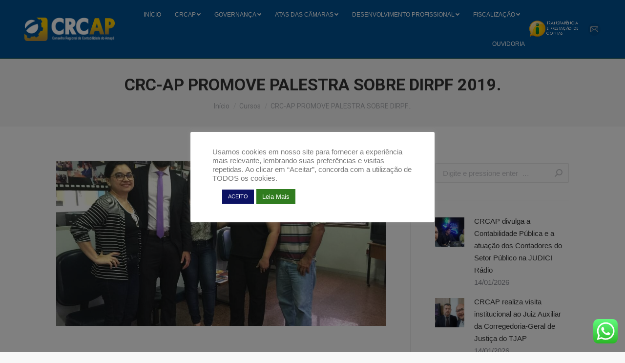

--- FILE ---
content_type: text/html; charset=UTF-8
request_url: https://crcap.org.br/crc-ap-promove-palestra-sobre-dirpf-2019/
body_size: 43336
content:
<!DOCTYPE html>
<!--[if !(IE 6) | !(IE 7) | !(IE 8)  ]><!-->
<html lang="pt-BR" class="no-js">
<!--<![endif]-->
<head>
	<meta charset="UTF-8" />
		<meta name="viewport" content="width=device-width, initial-scale=1, maximum-scale=1, user-scalable=0">
		<meta name="theme-color" content="#c10505"/>	<link rel="profile" href="http://gmpg.org/xfn/11" />
	        <script type="text/javascript">
            if (/Android|webOS|iPhone|iPad|iPod|BlackBerry|IEMobile|Opera Mini/i.test(navigator.userAgent)) {
                var originalAddEventListener = EventTarget.prototype.addEventListener,
                    oldWidth = window.innerWidth;

                EventTarget.prototype.addEventListener = function (eventName, eventHandler, useCapture) {
                    if (eventName === "resize") {
                        originalAddEventListener.call(this, eventName, function (event) {
                            if (oldWidth === window.innerWidth) {
                                return;
                            }
                            else if (oldWidth !== window.innerWidth) {
                                oldWidth = window.innerWidth;
                            }
                            if (eventHandler.handleEvent) {
                                eventHandler.handleEvent.call(this, event);
                            }
                            else {
                                eventHandler.call(this, event);
                            };
                        }, useCapture);
                    }
                    else {
                        originalAddEventListener.call(this, eventName, eventHandler, useCapture);
                    };
                };
            };
        </script>
		<title>CRC-AP PROMOVE PALESTRA SOBRE DIRPF 2019. &#8211; Conselho Regional de Contabilidade do Amapá</title>
<meta name='robots' content='max-image-preview:large' />
<link rel='dns-prefetch' href='//www.googletagmanager.com' />
<link rel='dns-prefetch' href='//fonts.googleapis.com' />
<link rel='dns-prefetch' href='//pagead2.googlesyndication.com' />
<link rel="alternate" type="application/rss+xml" title="Feed para Conselho Regional de Contabilidade do Amapá &raquo;" href="https://crcap.org.br/feed/" />
<link rel="alternate" type="application/rss+xml" title="Feed de comentários para Conselho Regional de Contabilidade do Amapá &raquo;" href="https://crcap.org.br/comments/feed/" />
<link rel="alternate" title="oEmbed (JSON)" type="application/json+oembed" href="https://crcap.org.br/wp-json/oembed/1.0/embed?url=https%3A%2F%2Fcrcap.org.br%2Fcrc-ap-promove-palestra-sobre-dirpf-2019%2F" />
<link rel="alternate" title="oEmbed (XML)" type="text/xml+oembed" href="https://crcap.org.br/wp-json/oembed/1.0/embed?url=https%3A%2F%2Fcrcap.org.br%2Fcrc-ap-promove-palestra-sobre-dirpf-2019%2F&#038;format=xml" />
<style id='wp-img-auto-sizes-contain-inline-css' type='text/css'>
img:is([sizes=auto i],[sizes^="auto," i]){contain-intrinsic-size:3000px 1500px}
/*# sourceURL=wp-img-auto-sizes-contain-inline-css */
</style>

<link rel='stylesheet' id='ht_ctc_main_css-css' href='https://crcap.org.br/wp-content/plugins/click-to-chat-for-whatsapp/new/inc/assets/css/main.css?ver=4.35' type='text/css' media='all' />
<link rel='stylesheet' id='layerslider-css' href='https://crcap.org.br/wp-content/plugins/LayerSlider/assets/static/layerslider/css/layerslider.css?ver=7.9.4' type='text/css' media='all' />
<link rel='stylesheet' id='ls-google-fonts-css' href='https://fonts.googleapis.com/css?family=Lato:100,100i,200,200i,300,300i,400,400i,500,500i,600,600i,700,700i,800,800i,900,900i%7COpen+Sans:100,100i,200,200i,300,300i,400,400i,500,500i,600,600i,700,700i,800,800i,900,900i%7CIndie+Flower:100,100i,200,200i,300,300i,400,400i,500,500i,600,600i,700,700i,800,800i,900,900i%7COswald:100,100i,200,200i,300,300i,400,400i,500,500i,600,600i,700,700i,800,800i,900,900i' type='text/css' media='all' />
<style id='wp-emoji-styles-inline-css' type='text/css'>

	img.wp-smiley, img.emoji {
		display: inline !important;
		border: none !important;
		box-shadow: none !important;
		height: 1em !important;
		width: 1em !important;
		margin: 0 0.07em !important;
		vertical-align: -0.1em !important;
		background: none !important;
		padding: 0 !important;
	}
/*# sourceURL=wp-emoji-styles-inline-css */
</style>
<link rel='stylesheet' id='wp-block-library-css' href='https://crcap.org.br/wp-includes/css/dist/block-library/style.min.css?ver=6.9' type='text/css' media='all' />
<style id='global-styles-inline-css' type='text/css'>
:root{--wp--preset--aspect-ratio--square: 1;--wp--preset--aspect-ratio--4-3: 4/3;--wp--preset--aspect-ratio--3-4: 3/4;--wp--preset--aspect-ratio--3-2: 3/2;--wp--preset--aspect-ratio--2-3: 2/3;--wp--preset--aspect-ratio--16-9: 16/9;--wp--preset--aspect-ratio--9-16: 9/16;--wp--preset--color--black: #000000;--wp--preset--color--cyan-bluish-gray: #abb8c3;--wp--preset--color--white: #FFF;--wp--preset--color--pale-pink: #f78da7;--wp--preset--color--vivid-red: #cf2e2e;--wp--preset--color--luminous-vivid-orange: #ff6900;--wp--preset--color--luminous-vivid-amber: #fcb900;--wp--preset--color--light-green-cyan: #7bdcb5;--wp--preset--color--vivid-green-cyan: #00d084;--wp--preset--color--pale-cyan-blue: #8ed1fc;--wp--preset--color--vivid-cyan-blue: #0693e3;--wp--preset--color--vivid-purple: #9b51e0;--wp--preset--color--accent: #c10505;--wp--preset--color--dark-gray: #111;--wp--preset--color--light-gray: #767676;--wp--preset--gradient--vivid-cyan-blue-to-vivid-purple: linear-gradient(135deg,rgb(6,147,227) 0%,rgb(155,81,224) 100%);--wp--preset--gradient--light-green-cyan-to-vivid-green-cyan: linear-gradient(135deg,rgb(122,220,180) 0%,rgb(0,208,130) 100%);--wp--preset--gradient--luminous-vivid-amber-to-luminous-vivid-orange: linear-gradient(135deg,rgb(252,185,0) 0%,rgb(255,105,0) 100%);--wp--preset--gradient--luminous-vivid-orange-to-vivid-red: linear-gradient(135deg,rgb(255,105,0) 0%,rgb(207,46,46) 100%);--wp--preset--gradient--very-light-gray-to-cyan-bluish-gray: linear-gradient(135deg,rgb(238,238,238) 0%,rgb(169,184,195) 100%);--wp--preset--gradient--cool-to-warm-spectrum: linear-gradient(135deg,rgb(74,234,220) 0%,rgb(151,120,209) 20%,rgb(207,42,186) 40%,rgb(238,44,130) 60%,rgb(251,105,98) 80%,rgb(254,248,76) 100%);--wp--preset--gradient--blush-light-purple: linear-gradient(135deg,rgb(255,206,236) 0%,rgb(152,150,240) 100%);--wp--preset--gradient--blush-bordeaux: linear-gradient(135deg,rgb(254,205,165) 0%,rgb(254,45,45) 50%,rgb(107,0,62) 100%);--wp--preset--gradient--luminous-dusk: linear-gradient(135deg,rgb(255,203,112) 0%,rgb(199,81,192) 50%,rgb(65,88,208) 100%);--wp--preset--gradient--pale-ocean: linear-gradient(135deg,rgb(255,245,203) 0%,rgb(182,227,212) 50%,rgb(51,167,181) 100%);--wp--preset--gradient--electric-grass: linear-gradient(135deg,rgb(202,248,128) 0%,rgb(113,206,126) 100%);--wp--preset--gradient--midnight: linear-gradient(135deg,rgb(2,3,129) 0%,rgb(40,116,252) 100%);--wp--preset--font-size--small: 13px;--wp--preset--font-size--medium: 20px;--wp--preset--font-size--large: 36px;--wp--preset--font-size--x-large: 42px;--wp--preset--spacing--20: 0.44rem;--wp--preset--spacing--30: 0.67rem;--wp--preset--spacing--40: 1rem;--wp--preset--spacing--50: 1.5rem;--wp--preset--spacing--60: 2.25rem;--wp--preset--spacing--70: 3.38rem;--wp--preset--spacing--80: 5.06rem;--wp--preset--shadow--natural: 6px 6px 9px rgba(0, 0, 0, 0.2);--wp--preset--shadow--deep: 12px 12px 50px rgba(0, 0, 0, 0.4);--wp--preset--shadow--sharp: 6px 6px 0px rgba(0, 0, 0, 0.2);--wp--preset--shadow--outlined: 6px 6px 0px -3px rgb(255, 255, 255), 6px 6px rgb(0, 0, 0);--wp--preset--shadow--crisp: 6px 6px 0px rgb(0, 0, 0);}:where(.is-layout-flex){gap: 0.5em;}:where(.is-layout-grid){gap: 0.5em;}body .is-layout-flex{display: flex;}.is-layout-flex{flex-wrap: wrap;align-items: center;}.is-layout-flex > :is(*, div){margin: 0;}body .is-layout-grid{display: grid;}.is-layout-grid > :is(*, div){margin: 0;}:where(.wp-block-columns.is-layout-flex){gap: 2em;}:where(.wp-block-columns.is-layout-grid){gap: 2em;}:where(.wp-block-post-template.is-layout-flex){gap: 1.25em;}:where(.wp-block-post-template.is-layout-grid){gap: 1.25em;}.has-black-color{color: var(--wp--preset--color--black) !important;}.has-cyan-bluish-gray-color{color: var(--wp--preset--color--cyan-bluish-gray) !important;}.has-white-color{color: var(--wp--preset--color--white) !important;}.has-pale-pink-color{color: var(--wp--preset--color--pale-pink) !important;}.has-vivid-red-color{color: var(--wp--preset--color--vivid-red) !important;}.has-luminous-vivid-orange-color{color: var(--wp--preset--color--luminous-vivid-orange) !important;}.has-luminous-vivid-amber-color{color: var(--wp--preset--color--luminous-vivid-amber) !important;}.has-light-green-cyan-color{color: var(--wp--preset--color--light-green-cyan) !important;}.has-vivid-green-cyan-color{color: var(--wp--preset--color--vivid-green-cyan) !important;}.has-pale-cyan-blue-color{color: var(--wp--preset--color--pale-cyan-blue) !important;}.has-vivid-cyan-blue-color{color: var(--wp--preset--color--vivid-cyan-blue) !important;}.has-vivid-purple-color{color: var(--wp--preset--color--vivid-purple) !important;}.has-black-background-color{background-color: var(--wp--preset--color--black) !important;}.has-cyan-bluish-gray-background-color{background-color: var(--wp--preset--color--cyan-bluish-gray) !important;}.has-white-background-color{background-color: var(--wp--preset--color--white) !important;}.has-pale-pink-background-color{background-color: var(--wp--preset--color--pale-pink) !important;}.has-vivid-red-background-color{background-color: var(--wp--preset--color--vivid-red) !important;}.has-luminous-vivid-orange-background-color{background-color: var(--wp--preset--color--luminous-vivid-orange) !important;}.has-luminous-vivid-amber-background-color{background-color: var(--wp--preset--color--luminous-vivid-amber) !important;}.has-light-green-cyan-background-color{background-color: var(--wp--preset--color--light-green-cyan) !important;}.has-vivid-green-cyan-background-color{background-color: var(--wp--preset--color--vivid-green-cyan) !important;}.has-pale-cyan-blue-background-color{background-color: var(--wp--preset--color--pale-cyan-blue) !important;}.has-vivid-cyan-blue-background-color{background-color: var(--wp--preset--color--vivid-cyan-blue) !important;}.has-vivid-purple-background-color{background-color: var(--wp--preset--color--vivid-purple) !important;}.has-black-border-color{border-color: var(--wp--preset--color--black) !important;}.has-cyan-bluish-gray-border-color{border-color: var(--wp--preset--color--cyan-bluish-gray) !important;}.has-white-border-color{border-color: var(--wp--preset--color--white) !important;}.has-pale-pink-border-color{border-color: var(--wp--preset--color--pale-pink) !important;}.has-vivid-red-border-color{border-color: var(--wp--preset--color--vivid-red) !important;}.has-luminous-vivid-orange-border-color{border-color: var(--wp--preset--color--luminous-vivid-orange) !important;}.has-luminous-vivid-amber-border-color{border-color: var(--wp--preset--color--luminous-vivid-amber) !important;}.has-light-green-cyan-border-color{border-color: var(--wp--preset--color--light-green-cyan) !important;}.has-vivid-green-cyan-border-color{border-color: var(--wp--preset--color--vivid-green-cyan) !important;}.has-pale-cyan-blue-border-color{border-color: var(--wp--preset--color--pale-cyan-blue) !important;}.has-vivid-cyan-blue-border-color{border-color: var(--wp--preset--color--vivid-cyan-blue) !important;}.has-vivid-purple-border-color{border-color: var(--wp--preset--color--vivid-purple) !important;}.has-vivid-cyan-blue-to-vivid-purple-gradient-background{background: var(--wp--preset--gradient--vivid-cyan-blue-to-vivid-purple) !important;}.has-light-green-cyan-to-vivid-green-cyan-gradient-background{background: var(--wp--preset--gradient--light-green-cyan-to-vivid-green-cyan) !important;}.has-luminous-vivid-amber-to-luminous-vivid-orange-gradient-background{background: var(--wp--preset--gradient--luminous-vivid-amber-to-luminous-vivid-orange) !important;}.has-luminous-vivid-orange-to-vivid-red-gradient-background{background: var(--wp--preset--gradient--luminous-vivid-orange-to-vivid-red) !important;}.has-very-light-gray-to-cyan-bluish-gray-gradient-background{background: var(--wp--preset--gradient--very-light-gray-to-cyan-bluish-gray) !important;}.has-cool-to-warm-spectrum-gradient-background{background: var(--wp--preset--gradient--cool-to-warm-spectrum) !important;}.has-blush-light-purple-gradient-background{background: var(--wp--preset--gradient--blush-light-purple) !important;}.has-blush-bordeaux-gradient-background{background: var(--wp--preset--gradient--blush-bordeaux) !important;}.has-luminous-dusk-gradient-background{background: var(--wp--preset--gradient--luminous-dusk) !important;}.has-pale-ocean-gradient-background{background: var(--wp--preset--gradient--pale-ocean) !important;}.has-electric-grass-gradient-background{background: var(--wp--preset--gradient--electric-grass) !important;}.has-midnight-gradient-background{background: var(--wp--preset--gradient--midnight) !important;}.has-small-font-size{font-size: var(--wp--preset--font-size--small) !important;}.has-medium-font-size{font-size: var(--wp--preset--font-size--medium) !important;}.has-large-font-size{font-size: var(--wp--preset--font-size--large) !important;}.has-x-large-font-size{font-size: var(--wp--preset--font-size--x-large) !important;}
/*# sourceURL=global-styles-inline-css */
</style>

<style id='classic-theme-styles-inline-css' type='text/css'>
/*! This file is auto-generated */
.wp-block-button__link{color:#fff;background-color:#32373c;border-radius:9999px;box-shadow:none;text-decoration:none;padding:calc(.667em + 2px) calc(1.333em + 2px);font-size:1.125em}.wp-block-file__button{background:#32373c;color:#fff;text-decoration:none}
/*# sourceURL=/wp-includes/css/classic-themes.min.css */
</style>
<link rel='stylesheet' id='contact-form-7-css' href='https://crcap.org.br/wp-content/plugins/contact-form-7/includes/css/styles.css?ver=6.1.4' type='text/css' media='all' />
<link rel='stylesheet' id='cookie-law-info-css' href='https://crcap.org.br/wp-content/plugins/cookie-law-info/legacy/public/css/cookie-law-info-public.css?ver=3.3.9.1' type='text/css' media='all' />
<link rel='stylesheet' id='cookie-law-info-gdpr-css' href='https://crcap.org.br/wp-content/plugins/cookie-law-info/legacy/public/css/cookie-law-info-gdpr.css?ver=3.3.9.1' type='text/css' media='all' />
<link rel='stylesheet' id='pdfprnt_frontend-css' href='https://crcap.org.br/wp-content/plugins/pdf-print/css/frontend.css?ver=2.4.5' type='text/css' media='all' />
<link rel='stylesheet' id='spu-public-css-css' href='https://crcap.org.br/wp-content/plugins/popups/public/assets/css/public.css?ver=1.9.3.8' type='text/css' media='all' />
<link rel='stylesheet' id='the7-Defaults-css' href='https://crcap.org.br/wp-content/uploads/smile_fonts/Defaults/Defaults.css?ver=6.9' type='text/css' media='all' />
<link rel='stylesheet' id='dt-web-fonts-css' href='https://fonts.googleapis.com/css?family=Roboto:400,500,600,700' type='text/css' media='all' />
<link rel='stylesheet' id='dt-main-css' href='https://crcap.org.br/wp-content/themes/dt-the7/css/main.min.css?ver=8.5.0.1' type='text/css' media='all' />
<link rel='stylesheet' id='the7-font-css' href='https://crcap.org.br/wp-content/themes/dt-the7/fonts/icomoon-the7-font/icomoon-the7-font.min.css?ver=8.5.0.1' type='text/css' media='all' />
<link rel='stylesheet' id='the7-awesome-fonts-css' href='https://crcap.org.br/wp-content/themes/dt-the7/fonts/FontAwesome/css/all.min.css?ver=8.5.0.1' type='text/css' media='all' />
<link rel='stylesheet' id='the7-awesome-fonts-back-css' href='https://crcap.org.br/wp-content/themes/dt-the7/fonts/FontAwesome/back-compat.min.css?ver=8.5.0.1' type='text/css' media='all' />
<link rel='stylesheet' id='dt-custom-css' href='https://crcap.org.br/wp-content/uploads/the7-css/custom.css?ver=ba7a0651a2b3' type='text/css' media='all' />
<link rel='stylesheet' id='dt-media-css' href='https://crcap.org.br/wp-content/uploads/the7-css/media.css?ver=ba7a0651a2b3' type='text/css' media='all' />
<link rel='stylesheet' id='the7-mega-menu-css' href='https://crcap.org.br/wp-content/uploads/the7-css/mega-menu.css?ver=ba7a0651a2b3' type='text/css' media='all' />
<link rel='stylesheet' id='style-css' href='https://crcap.org.br/wp-content/themes/dt-the7/style.css?ver=8.5.0.1' type='text/css' media='all' />
<script type="text/javascript" src="https://crcap.org.br/wp-includes/js/jquery/jquery.min.js?ver=3.7.1" id="jquery-core-js"></script>
<script type="text/javascript" src="https://crcap.org.br/wp-includes/js/jquery/jquery-migrate.min.js?ver=3.4.1" id="jquery-migrate-js"></script>
<script type="text/javascript" id="layerslider-utils-js-extra">
/* <![CDATA[ */
var LS_Meta = {"v":"7.9.4","fixGSAP":"1"};
//# sourceURL=layerslider-utils-js-extra
/* ]]> */
</script>
<script type="text/javascript" src="https://crcap.org.br/wp-content/plugins/LayerSlider/assets/static/layerslider/js/layerslider.utils.js?ver=7.9.4" id="layerslider-utils-js"></script>
<script type="text/javascript" src="https://crcap.org.br/wp-content/plugins/LayerSlider/assets/static/layerslider/js/layerslider.kreaturamedia.jquery.js?ver=7.9.4" id="layerslider-js"></script>
<script type="text/javascript" src="https://crcap.org.br/wp-content/plugins/LayerSlider/assets/static/layerslider/js/layerslider.transitions.js?ver=7.9.4" id="layerslider-transitions-js"></script>
<script type="text/javascript" id="cookie-law-info-js-extra">
/* <![CDATA[ */
var Cli_Data = {"nn_cookie_ids":[],"cookielist":[],"non_necessary_cookies":[],"ccpaEnabled":"","ccpaRegionBased":"","ccpaBarEnabled":"","strictlyEnabled":["necessary","obligatoire"],"ccpaType":"gdpr","js_blocking":"1","custom_integration":"","triggerDomRefresh":"","secure_cookies":""};
var cli_cookiebar_settings = {"animate_speed_hide":"500","animate_speed_show":"500","background":"#FFF","border":"#b1a6a6c2","border_on":"","button_1_button_colour":"#0c1263","button_1_button_hover":"#0a0e4f","button_1_link_colour":"#fff","button_1_as_button":"1","button_1_new_win":"1","button_2_button_colour":"#307c1f","button_2_button_hover":"#266319","button_2_link_colour":"#ffffff","button_2_as_button":"1","button_2_hidebar":"","button_3_button_colour":"#3566bb","button_3_button_hover":"#2a5296","button_3_link_colour":"#fff","button_3_as_button":"1","button_3_new_win":"","button_4_button_colour":"#001351","button_4_button_hover":"#000f41","button_4_link_colour":"#333333","button_4_as_button":"","button_7_button_colour":"#61a229","button_7_button_hover":"#4e8221","button_7_link_colour":"#fff","button_7_as_button":"1","button_7_new_win":"1","font_family":"inherit","header_fix":"","notify_animate_hide":"1","notify_animate_show":"","notify_div_id":"#cookie-law-info-bar","notify_position_horizontal":"right","notify_position_vertical":"bottom","scroll_close":"","scroll_close_reload":"","accept_close_reload":"1","reject_close_reload":"","showagain_tab":"","showagain_background":"#fff","showagain_border":"#000","showagain_div_id":"#cookie-law-info-again","showagain_x_position":"100px","text":"#777777","show_once_yn":"1","show_once":"10000","logging_on":"","as_popup":"","popup_overlay":"1","bar_heading_text":"","cookie_bar_as":"popup","popup_showagain_position":"bottom-right","widget_position":"left"};
var log_object = {"ajax_url":"https://crcap.org.br/wp-admin/admin-ajax.php"};
//# sourceURL=cookie-law-info-js-extra
/* ]]> */
</script>
<script type="text/javascript" src="https://crcap.org.br/wp-content/plugins/cookie-law-info/legacy/public/js/cookie-law-info-public.js?ver=3.3.9.1" id="cookie-law-info-js"></script>
<script type="text/javascript" id="dt-above-fold-js-extra">
/* <![CDATA[ */
var dtLocal = {"themeUrl":"https://crcap.org.br/wp-content/themes/dt-the7","passText":"Para ver esse post protegido, insira a senha abaixo:","moreButtonText":{"loading":"Carregando...","loadMore":"Veja mais"},"postID":"6865","ajaxurl":"https://crcap.org.br/wp-admin/admin-ajax.php","REST":{"baseUrl":"https://crcap.org.br/wp-json/the7/v1","endpoints":{"sendMail":"/send-mail"}},"contactMessages":{"required":"One or more fields have an error. Please check and try again.","terms":"Please accept the privacy policy.","fillTheCaptchaError":"Please, fill the captcha."},"captchaSiteKey":"","ajaxNonce":"ac198f309f","pageData":"","themeSettings":{"smoothScroll":"off","lazyLoading":false,"accentColor":{"mode":"solid","color":"#c10505"},"desktopHeader":{"height":90},"floatingHeader":{"showAfter":94,"showMenu":true,"height":60,"logo":{"showLogo":true,"html":"\u003Cimg class=\" preload-me\" src=\"https://crcap.org.br/wp-content/uploads/2020/08/crc.png\" srcset=\"https://crcap.org.br/wp-content/uploads/2020/08/crc.png 193w, https://crcap.org.br/wp-content/uploads/2020/08/crc.png 193w\" width=\"193\" height=\"50\"   sizes=\"193px\" alt=\"Conselho Regional de Contabilidade do Amap\u00e1\" /\u003E","url":"https://crcap.org.br/"}},"topLine":{"floatingTopLine":{"logo":{"showLogo":false,"html":""}}},"mobileHeader":{"firstSwitchPoint":992,"secondSwitchPoint":778,"firstSwitchPointHeight":60,"secondSwitchPointHeight":80},"stickyMobileHeaderFirstSwitch":{"logo":{"html":"\u003Cimg class=\" preload-me\" src=\"https://crcap.org.br/wp-content/uploads/2020/08/crc.png\" srcset=\"https://crcap.org.br/wp-content/uploads/2020/08/crc.png 193w, https://crcap.org.br/wp-content/uploads/2020/08/crc.png 193w\" width=\"193\" height=\"50\"   sizes=\"193px\" alt=\"Conselho Regional de Contabilidade do Amap\u00e1\" /\u003E"}},"stickyMobileHeaderSecondSwitch":{"logo":{"html":"\u003Cimg class=\" preload-me\" src=\"https://crcap.org.br/wp-content/uploads/2020/08/crc.png\" srcset=\"https://crcap.org.br/wp-content/uploads/2020/08/crc.png 193w, https://crcap.org.br/wp-content/uploads/2020/08/crc.png 193w\" width=\"193\" height=\"50\"   sizes=\"193px\" alt=\"Conselho Regional de Contabilidade do Amap\u00e1\" /\u003E"}},"content":{"textColor":"#8b8d94","headerColor":"#333333"},"sidebar":{"switchPoint":992},"boxedWidth":"1280px","stripes":{"stripe1":{"textColor":"#787d85","headerColor":"#3b3f4a"},"stripe2":{"textColor":"#8b9199","headerColor":"#ffffff"},"stripe3":{"textColor":"#ffffff","headerColor":"#ffffff"}}},"VCMobileScreenWidth":"768"};
var dtShare = {"shareButtonText":{"facebook":"Share on Facebook","twitter":"Tweet","pinterest":"Pin it","linkedin":"Share on Linkedin","whatsapp":"Share on Whatsapp"},"overlayOpacity":"85"};
//# sourceURL=dt-above-fold-js-extra
/* ]]> */
</script>
<script type="text/javascript" src="https://crcap.org.br/wp-content/themes/dt-the7/js/above-the-fold.min.js?ver=8.5.0.1" id="dt-above-fold-js"></script>

<!-- Snippet da etiqueta do Google (gtag.js) adicionado pelo Site Kit -->
<!-- Snippet do Google Análises adicionado pelo Site Kit -->
<script type="text/javascript" src="https://www.googletagmanager.com/gtag/js?id=G-KLY1YSWQ7P" id="google_gtagjs-js" async></script>
<script type="text/javascript" id="google_gtagjs-js-after">
/* <![CDATA[ */
window.dataLayer = window.dataLayer || [];function gtag(){dataLayer.push(arguments);}
gtag("set","linker",{"domains":["crcap.org.br"]});
gtag("js", new Date());
gtag("set", "developer_id.dZTNiMT", true);
gtag("config", "G-KLY1YSWQ7P", {"googlesitekit_post_date":"20190404","googlesitekit_post_author":"leno france"});
//# sourceURL=google_gtagjs-js-after
/* ]]> */
</script>
<script type="text/javascript" id="ai-js-js-extra">
/* <![CDATA[ */
var MyAjax = {"ajaxurl":"https://crcap.org.br/wp-admin/admin-ajax.php","security":"456bc16847"};
//# sourceURL=ai-js-js-extra
/* ]]> */
</script>
<script type="text/javascript" src="https://crcap.org.br/wp-content/plugins/advanced-iframe/js/ai.min.js?ver=888180" id="ai-js-js"></script>
<script></script><meta name="generator" content="Powered by LayerSlider 7.9.4 - Build Heros, Sliders, and Popups. Create Animations and Beautiful, Rich Web Content as Easy as Never Before on WordPress." />
<!-- LayerSlider updates and docs at: https://layerslider.com -->
<link rel="https://api.w.org/" href="https://crcap.org.br/wp-json/" /><link rel="alternate" title="JSON" type="application/json" href="https://crcap.org.br/wp-json/wp/v2/posts/6865" /><link rel="EditURI" type="application/rsd+xml" title="RSD" href="https://crcap.org.br/xmlrpc.php?rsd" />
<meta name="generator" content="WordPress 6.9" />
<link rel="canonical" href="https://crcap.org.br/crc-ap-promove-palestra-sobre-dirpf-2019/" />
<link rel='shortlink' href='https://crcap.org.br/?p=6865' />
<meta name="generator" content="Site Kit by Google 1.168.0" /><script type="text/javascript">
(function(url){
	if(/(?:Chrome\/26\.0\.1410\.63 Safari\/537\.31|WordfenceTestMonBot)/.test(navigator.userAgent)){ return; }
	var addEvent = function(evt, handler) {
		if (window.addEventListener) {
			document.addEventListener(evt, handler, false);
		} else if (window.attachEvent) {
			document.attachEvent('on' + evt, handler);
		}
	};
	var removeEvent = function(evt, handler) {
		if (window.removeEventListener) {
			document.removeEventListener(evt, handler, false);
		} else if (window.detachEvent) {
			document.detachEvent('on' + evt, handler);
		}
	};
	var evts = 'contextmenu dblclick drag dragend dragenter dragleave dragover dragstart drop keydown keypress keyup mousedown mousemove mouseout mouseover mouseup mousewheel scroll'.split(' ');
	var logHuman = function() {
		if (window.wfLogHumanRan) { return; }
		window.wfLogHumanRan = true;
		var wfscr = document.createElement('script');
		wfscr.type = 'text/javascript';
		wfscr.async = true;
		wfscr.src = url + '&r=' + Math.random();
		(document.getElementsByTagName('head')[0]||document.getElementsByTagName('body')[0]).appendChild(wfscr);
		for (var i = 0; i < evts.length; i++) {
			removeEvent(evts[i], logHuman);
		}
	};
	for (var i = 0; i < evts.length; i++) {
		addEvent(evts[i], logHuman);
	}
})('//crcap.org.br/?wordfence_lh=1&hid=072523D1BA949E18C15E5B5B05EBF334');
</script><meta property="og:site_name" content="Conselho Regional de Contabilidade do Amapá" />
<meta property="og:title" content="CRC-AP PROMOVE PALESTRA SOBRE DIRPF 2019." />
<meta property="og:description" content="No último dia 28 de março/19 o Conselho Regional de Contabilidade do Amapá promoveu, em sua sala de treinamento, a Palestra DIRPF 2019. O Evento contou com um bom número de participantes e teve como Instrutor o Auditor Fiscal da Receita Federal, Igor Siebra,  que conduziu a Palestra mostrando os principais cuidados que o declarante&hellip;" />
<meta property="og:image" content="https://crcap.org.br/wp-content/uploads/2019/04/IMG-20190328-WA0140.jpg" />
<meta property="og:url" content="https://crcap.org.br/crc-ap-promove-palestra-sobre-dirpf-2019/" />
<meta property="og:type" content="article" />

<!-- Meta-etiquetas do Google AdSense adicionado pelo Site Kit -->
<meta name="google-adsense-platform-account" content="ca-host-pub-2644536267352236">
<meta name="google-adsense-platform-domain" content="sitekit.withgoogle.com">
<!-- Fim das meta-etiquetas do Google AdSense adicionado pelo Site Kit -->
<meta name="generator" content="Powered by WPBakery Page Builder - drag and drop page builder for WordPress."/>
<noscript><style>.lazyload[data-src]{display:none !important;}</style></noscript><style>.lazyload{background-image:none !important;}.lazyload:before{background-image:none !important;}</style>
<!-- Código do Google Adsense adicionado pelo Site Kit -->
<script type="text/javascript" async="async" src="https://pagead2.googlesyndication.com/pagead/js/adsbygoogle.js?client=ca-pub-2826605019747922&amp;host=ca-host-pub-2644536267352236" crossorigin="anonymous"></script>

<!-- Fim do código do Google AdSense adicionado pelo Site Kit -->
<link rel="icon" href="https://crcap.org.br/wp-content/uploads/2020/08/ico.png" type="image/png" sizes="16x16"/><link rel="icon" href="https://crcap.org.br/wp-content/uploads/2020/08/ico.png" type="image/png" sizes="32x32"/><link rel="apple-touch-icon" href="https://crcap.org.br/wp-content/uploads/2020/08/ico.png"><link rel="apple-touch-icon" sizes="76x76" href="https://crcap.org.br/wp-content/uploads/2020/08/ico.png"><link rel="apple-touch-icon" sizes="120x120" href="https://crcap.org.br/wp-content/uploads/2020/08/ico.png"><link rel="apple-touch-icon" sizes="152x152" href="https://crcap.org.br/wp-content/uploads/2020/08/ico.png"><noscript><style> .wpb_animate_when_almost_visible { opacity: 1; }</style></noscript><!-- Global site tag (gtag.js) - Google Analytics -->
<script async src="https://www.googletagmanager.com/gtag/js?id=UA-97208161-1"></script>
<script>
  window.dataLayer = window.dataLayer || [];
  function gtag(){dataLayer.push(arguments);}
  gtag('js', new Date());

  gtag('config', 'UA-97208161-1');
</script>
<style id='the7-custom-inline-css' type='text/css'>
.sub-nav .menu-item i.fa,
.sub-nav .menu-item i.fas,
.sub-nav .menu-item i.far,
.sub-nav .menu-item i.fab {
	text-align: center;
	width: 1.25em;
}
</style>
<link rel='stylesheet' id='cookie-law-info-table-css' href='https://crcap.org.br/wp-content/plugins/cookie-law-info/legacy/public/css/cookie-law-info-table.css?ver=3.3.9.1' type='text/css' media='all' />
</head>
<body class="wp-singular post-template-default single single-post postid-6865 single-format-standard wp-embed-responsive wp-theme-dt-the7 no-comments dt-responsive-on srcset-enabled btn-flat custom-btn-color custom-btn-hover-color phantom-slide phantom-shadow-decoration phantom-custom-logo-on sticky-mobile-header top-header first-switch-logo-center first-switch-menu-right second-switch-logo-left second-switch-menu-right right-mobile-menu layzr-loading-on popup-message-style dt-fa-compatibility the7-ver-8.5.0.1 wpb-js-composer js-comp-ver-7.9 vc_responsive">
<!-- The7 8.5.0.1 -->

<div id="page" >
	<a class="skip-link screen-reader-text" href="#content">Pular para o conteúdo</a>

<div class="masthead inline-header right widgets full-width line-decoration small-mobile-menu-icon dt-parent-menu-clickable show-device-logo show-mobile-logo"  role="banner">

	<div class="top-bar full-width-line top-bar-empty">
	<div class="top-bar-bg" ></div>
	<div class="mini-widgets left-widgets"></div><div class="mini-widgets right-widgets"></div></div>

	<header class="header-bar">

		<div class="branding">
	<div id="site-title" class="assistive-text">Conselho Regional de Contabilidade do Amapá</div>
	<div id="site-description" class="assistive-text">Conselho Regional de Contabilidade do Amapá</div>
	<a class="" href="https://crcap.org.br/"><img class=" preload-me" src="https://crcap.org.br/wp-content/uploads/2020/08/crc.png" srcset="https://crcap.org.br/wp-content/uploads/2020/08/crc.png 193w, https://crcap.org.br/wp-content/uploads/2020/08/crc.png 193w" width="193" height="50"   sizes="193px" alt="Conselho Regional de Contabilidade do Amapá" /><img class="mobile-logo preload-me" src="https://crcap.org.br/wp-content/uploads/2020/08/crc.png" srcset="https://crcap.org.br/wp-content/uploads/2020/08/crc.png 193w, https://crcap.org.br/wp-content/uploads/2020/08/crc.png 193w" width="193" height="50"   sizes="193px" alt="Conselho Regional de Contabilidade do Amapá" /></a></div>

		<ul id="primary-menu" class="main-nav underline-decoration from-centre-line level-arrows-on outside-item-remove-margin" role="navigation"><li class="menu-item menu-item-type-post_type menu-item-object-page menu-item-home menu-item-3468 first"><a href='https://crcap.org.br/' data-level='1'><span class="menu-item-text"><span class="menu-text">Início</span></span></a></li> <li class="menu-item menu-item-type-custom menu-item-object-custom menu-item-has-children menu-item-5696 has-children"><a href='#' data-level='1'><span class="menu-item-text"><span class="menu-text">CRCAP</span></span></a><ul class="sub-nav hover-style-bg level-arrows-on"><li class="menu-item menu-item-type-post_type menu-item-object-page menu-item-5700 first"><a href='https://crcap.org.br/h-i-s-t-o-r-i-c-o/' data-level='2'><span class="menu-item-text"><span class="menu-text">HISTÓRICO</span></span></a></li> <li class="menu-item menu-item-type-custom menu-item-object-custom menu-item-5704"><a href='https://crcap.org.br/wp-content/uploads/2025/01/Organograma-CRCAP-2024Nov.pdf' data-level='2'><span class="menu-item-text"><span class="menu-text">ORGANOGRAMA CRCAP</span></span></a></li> <li class="menu-item menu-item-type-custom menu-item-object-custom menu-item-11041"><a href='https://crcap.org.br/wp-content/uploads/2025/10/Representacoes-CRC-AP.atualizado-01.10.25.pdf' data-level='2'><span class="menu-item-text"><span class="menu-text">Delegacias ou Representações CRCAP</span></span></a></li> <li class="menu-item menu-item-type-custom menu-item-object-custom menu-item-has-children menu-item-1563 has-children"><a data-level='2'><span class="menu-item-text"><span class="menu-text">COMPOSIÇÃO CRCAP</span></span></a><ul class="sub-nav hover-style-bg level-arrows-on"><li class="menu-item menu-item-type-custom menu-item-object-custom menu-item-9365 first"><a href='https://crcap.org.br/wp-content/uploads/2026/01/Composicao-Plenario-CRCAP-05.01.26.pdf' data-level='3'><span class="menu-item-text"><span class="menu-text">Composição do Plenário</span></span></a></li> <li class="menu-item menu-item-type-custom menu-item-object-custom menu-item-8170"><a href='https://crcap.org.br/wp-content/uploads/2026/01/Composicao-Conselho-Diretor-CRCAP-2026-2027.pdf' data-level='3'><span class="menu-item-text"><span class="menu-text">Composição do Conselho Diretor</span></span></a></li> <li class="menu-item menu-item-type-custom menu-item-object-custom menu-item-9363"><a href='https://crcap.org.br/wp-content/uploads/2026/01/Composicao-Camaras-CRCAP-2026-2027.pdf' data-level='3'><span class="menu-item-text"><span class="menu-text">Composição câmaras</span></span></a></li> </ul></li> <li class="menu-item menu-item-type-custom menu-item-object-custom menu-item-has-children menu-item-9186 has-children"><a href='#' data-level='2'><span class="menu-item-text"><span class="menu-text">Editais</span></span></a><ul class="sub-nav hover-style-bg level-arrows-on"><li class="menu-item menu-item-type-custom menu-item-object-custom menu-item-9178 first"><a href='https://crcap.org.br/wp-content/uploads/2021/08/Edital-Eleicao-Delegado-Representante_.pdf' data-level='3'><span class="menu-item-text"><span class="menu-text">Edital &#8211; Eleição Delegado Representante</span></span></a></li> </ul></li> <li class="menu-item menu-item-type-custom menu-item-object-custom menu-item-has-children menu-item-9155 has-children"><a href='https://crcap.org.br/concurso-publico/' data-level='2'><span class="menu-item-text"><span class="menu-text">Concurso</span></span></a><ul class="sub-nav hover-style-bg level-arrows-on"><li class="menu-item menu-item-type-custom menu-item-object-custom menu-item-9182 first"><a href='https://crcap.org.br/wp-content/uploads/2021/08/Convocacao-Contador-Fiscal-24.08.2021.pdf' data-level='3'><span class="menu-item-text"><span class="menu-text">Convocação Contador Fiscal &#8211; 24.08.2021</span></span></a></li> <li class="menu-item menu-item-type-custom menu-item-object-custom menu-item-9162"><a href='https://crcap.org.br/wp-content/uploads/2021/08/1-Cronograma.pdf' data-level='3'><span class="menu-item-text"><span class="menu-text">Cronograma</span></span></a></li> <li class="menu-item menu-item-type-custom menu-item-object-custom menu-item-9163"><a href='https://crcap.org.br/wp-content/uploads/2021/08/2-Edital-no-01-de-12.02.2021.pdf' data-level='3'><span class="menu-item-text"><span class="menu-text">Edital nº 01, de 12.02.2021</span></span></a></li> <li class="menu-item menu-item-type-custom menu-item-object-custom menu-item-9164"><a href='https://crcap.org.br/wp-content/uploads/2021/08/3-Inscricoes-Homologadas.pdf' data-level='3'><span class="menu-item-text"><span class="menu-text">Inscrições Homologadas</span></span></a></li> <li class="menu-item menu-item-type-custom menu-item-object-custom menu-item-9165"><a href='https://crcap.org.br/wp-content/uploads/2021/08/4-Comunicado-de-Convocacao-para-as-provas.pdf' data-level='3'><span class="menu-item-text"><span class="menu-text">Comunicado de Convocação para as provas</span></span></a></li> <li class="menu-item menu-item-type-custom menu-item-object-custom menu-item-9166"><a href='https://crcap.org.br/wp-content/uploads/2021/08/5-Resultado-Definitivo-da-Prova-Objetiva.pdf' data-level='3'><span class="menu-item-text"><span class="menu-text">Resultado Definitivo da Prova Objetiva</span></span></a></li> <li class="menu-item menu-item-type-custom menu-item-object-custom menu-item-9167"><a href='https://crcap.org.br/wp-content/uploads/2021/08/6-Resultado-Final.pdf' data-level='3'><span class="menu-item-text"><span class="menu-text">Resultado Final</span></span></a></li> </ul></li> </ul></li> <li class="menu-item menu-item-type-custom menu-item-object-custom menu-item-has-children menu-item-7911 has-children"><a href='#' data-level='1'><span class="menu-item-text"><span class="menu-text">Governança</span></span></a><ul class="sub-nav hover-style-bg level-arrows-on"><li class="menu-item menu-item-type-custom menu-item-object-custom menu-item-has-children menu-item-8639 first has-children"><a href='https://crcap.org.br/governanca/' data-level='2'><span class="menu-item-text"><span class="menu-text">SOBRE A GOVERNANÇA</span></span></a><ul class="sub-nav hover-style-bg level-arrows-on"><li class="menu-item menu-item-type-custom menu-item-object-custom menu-item-12217 first"><a href='https://crcap.org.br/wp-content/uploads/2025/04/Relatorio-atividades-de-2024-comissao-de-integridade-2.pdf' data-level='3'><span class="menu-item-text"><span class="menu-text">Relatório atividades de 2024 comissão de integridade</span></span></a></li> <li class="menu-item menu-item-type-custom menu-item-object-custom menu-item-11432"><a href='https://crcap.org.br/wp-content/uploads/2024/03/Relatorio-atividades-de-2023-comissao-de-integridade.pdf' data-level='3'><span class="menu-item-text"><span class="menu-text">Relatório atividades de 2023 comissão de integridade</span></span></a></li> <li class="menu-item menu-item-type-custom menu-item-object-custom menu-item-11433"><a href='https://crcap.org.br/wp-content/uploads/2023/04/Relatorio-INTEGRIDADE.pdf' data-level='3'><span class="menu-item-text"><span class="menu-text">Relatório da Atividade da Comissão de Integridade do CRCAP 2022</span></span></a></li> <li class="menu-item menu-item-type-custom menu-item-object-custom menu-item-11836"><a href='https://crcap.org.br/wp-content/uploads/2024/10/cartilha.pdf-CRCAP.pdf-2.pdf' data-level='3'><span class="menu-item-text"><span class="menu-text">Cartilha de Prevenção e Enfrentamento do Assédio no CRCAP</span></span></a></li> </ul></li> <li class="menu-item menu-item-type-post_type menu-item-object-page menu-item-12380"><a href='https://crcap.org.br/dados-abertos/' data-level='2'><span class="menu-item-text"><span class="menu-text">DADOS ABERTOS</span></span></a></li> <li class="menu-item menu-item-type-custom menu-item-object-custom menu-item-has-children menu-item-8837 has-children"><a href='https://crcap.org.br/ouvidoria/' data-level='2'><span class="menu-item-text"><span class="menu-text">OUVIDORIA</span></span></a><ul class="sub-nav hover-style-bg level-arrows-on"><li class="menu-item menu-item-type-custom menu-item-object-custom menu-item-9935 first"><a href='https://crcap.org.br/ouvidoria1/' data-level='3'><span class="menu-item-text"><span class="menu-text">Registre sua Ouvidoria</span></span></a></li> <li class="menu-item menu-item-type-custom menu-item-object-custom menu-item-8839"><a href='https://crcap.org.br/wp-content/uploads/2020/10/RELATORIO-Ouvidoria-2019-.pdf' data-level='3'><span class="menu-item-text"><span class="menu-text">RELATÓRIO Ouvidoria 2019</span></span></a></li> <li class="menu-item menu-item-type-custom menu-item-object-custom menu-item-8983"><a href='https://crcap.org.br/wp-content/uploads/2021/03/RELATORIO-OUVIDORIA-CRCAP-2020.pdf' data-level='3'><span class="menu-item-text"><span class="menu-text">RELATÓRIO Ouvidoria 2020</span></span></a></li> <li class="menu-item menu-item-type-custom menu-item-object-custom menu-item-9729"><a href='https://crcap.org.br/wp-content/uploads/2022/04/RELATORIO-GESTAO-OUVIDORIA-2022-1.pdf' data-level='3'><span class="menu-item-text"><span class="menu-text">RELATÓRIO Ouvidoria 2021</span></span></a></li> <li class="menu-item menu-item-type-custom menu-item-object-custom menu-item-10303"><a href='https://crcap.org.br/wp-content/uploads/2023/03/Relatorio-Gestao-Ouvidoria-CRCAP-2022-2.pdf' data-level='3'><span class="menu-item-text"><span class="menu-text">Relatorio Gestao Ouvidoria 2022</span></span></a></li> <li class="menu-item menu-item-type-custom menu-item-object-custom menu-item-11108"><a href='https://crcap.org.br/wp-content/uploads/2024/01/Relatorio-Ouvidoria-CRCAP-2023.pdf' data-level='3'><span class="menu-item-text"><span class="menu-text">Relatorio Gestao Ouvidoria 2023</span></span></a></li> <li class="menu-item menu-item-type-custom menu-item-object-custom menu-item-12137"><a href='https://crcap.org.br/wp-content/uploads/2025/02/Relatorio-Gestao-Ouvidoria-2024.pdf' data-level='3'><span class="menu-item-text"><span class="menu-text">RELATÓRIO OUVIDORIA 2024</span></span></a></li> </ul></li> <li class="menu-item menu-item-type-custom menu-item-object-custom menu-item-9432"><a href='https://crcap.org.br/wp-content/uploads/2025/01/SEI_0640497_Calendario_de_Reuniao.pdf' data-level='2'><span class="menu-item-text"><span class="menu-text">Calendário 2025 CRCAP</span></span></a></li> <li class="menu-item menu-item-type-custom menu-item-object-custom menu-item-has-children menu-item-8822 has-children"><a href='https://crcap.org.br/relato-integrado-crcap/' data-level='2'><span class="menu-item-text"><span class="menu-text">RELATO INTEGRADO CRCAP</span></span></a><ul class="sub-nav hover-style-bg level-arrows-on"><li class="menu-item menu-item-type-custom menu-item-object-custom menu-item-8821 first"><a href='https://crcap.org.br/wp-content/uploads/2020/10/RELATO-INTEGRADO-CRCAP2018.pdf' data-level='3'><span class="menu-item-text"><span class="menu-text">2018</span></span></a></li> <li class="menu-item menu-item-type-custom menu-item-object-custom menu-item-8823"><a href='https://crcap.org.br/wp-content/uploads/2020/10/RELATO-INTEGRADO-CRCAP2019.pdf' data-level='3'><span class="menu-item-text"><span class="menu-text">2019</span></span></a></li> <li class="menu-item menu-item-type-custom menu-item-object-custom menu-item-9001"><a href='https://crcap.org.br/wp-content/uploads/2021/08/RELATO-CRCAP-2020-1.pdf' data-level='3'><span class="menu-item-text"><span class="menu-text">2020</span></span></a></li> <li class="menu-item menu-item-type-custom menu-item-object-custom menu-item-9726"><a href='https://crcap.org.br/wp-content/uploads/2022/03/RELATO-INT-CRCAP-2021.pdf' data-level='3'><span class="menu-item-text"><span class="menu-text">2021</span></span></a></li> <li class="menu-item menu-item-type-custom menu-item-object-custom menu-item-10350"><a href='https://crcap.org.br/wp-content/uploads/2023/03/RELATO-INTEGRADO-CRCAP-2022-.pdf' data-level='3'><span class="menu-item-text"><span class="menu-text">2022</span></span></a></li> <li class="menu-item menu-item-type-custom menu-item-object-custom menu-item-11422"><a href='https://crcap.org.br/wp-content/uploads/2024/03/RELATO-INTEGRADO-CRCAP-2023.pdf' data-level='3'><span class="menu-item-text"><span class="menu-text">2023</span></span></a></li> <li class="menu-item menu-item-type-custom menu-item-object-custom menu-item-12041"><a href='https://crcap.org.br/wp-content/uploads/2026/01/RELATO-INTEGRADO-EXERCICIO-2024-CRCAP.pdf' data-level='3'><span class="menu-item-text"><span class="menu-text">2024</span></span></a></li> </ul></li> <li class="menu-item menu-item-type-custom menu-item-object-custom menu-item-6188"><a href='https://crcap.org.br/wp-content/uploads/2026/01/Carta_servicos-CRCAP_2025.pdf' data-level='2'><span class="menu-item-text"><span class="menu-text">CARTA DE SERVIÇO</span></span></a></li> <li class="menu-item menu-item-type-custom menu-item-object-custom menu-item-8999"><a href='https://crcap.org.br/wp-content/uploads/2021/03/cadeia-de-valor-crcap.pdf' data-level='2'><span class="menu-item-text"><span class="menu-text">Cadeia de Valor</span></span></a></li> <li class="menu-item menu-item-type-custom menu-item-object-custom menu-item-has-children menu-item-8818 has-children"><a href='https://crcap.org.br/plano-de-integridade/' data-level='2'><span class="menu-item-text"><span class="menu-text">Comitê de Integridade</span></span></a><ul class="sub-nav hover-style-bg level-arrows-on"><li class="menu-item menu-item-type-custom menu-item-object-custom menu-item-8828 first"><a href='https://crcap.org.br/wp-content/uploads/2024/03/PLANO-DE-INTEGRIDADE-2024.pdf' data-level='3'><span class="menu-item-text"><span class="menu-text">PLANO DE INTEGRIDADE &#8211; 2024</span></span></a></li> <li class="menu-item menu-item-type-custom menu-item-object-custom menu-item-11835"><a href='https://crcap.org.br/wp-content/uploads/2024/10/cartilha.pdf-CRCAP.pdf-2.pdf' data-level='3'><span class="menu-item-text"><span class="menu-text">Cartilha de Prevenção e Enfrentamento do Assédio no CRCAP</span></span></a></li> <li class="menu-item menu-item-type-custom menu-item-object-custom menu-item-11881"><a href='https://crcap.org.br/wp-content/uploads/2024/11/politica-antifraude-e-anticorrupcao-CRCAP.pdf' data-level='3'><span class="menu-item-text"><span class="menu-text">POLÍTICA Antifraude e Anticorrupção DO CRC-AP</span></span></a></li> <li class="menu-item menu-item-type-custom menu-item-object-custom menu-item-12135"><a href='https://crcap.org.br/wp-content/uploads/2025/01/Portaria-CRCAP-079-24-Comite-de-Integridade.pdf' data-level='3'><span class="menu-item-text"><span class="menu-text">PORTARIA CRCAP Nº 079-24</span></span></a></li> </ul></li> <li class="menu-item menu-item-type-custom menu-item-object-custom menu-item-7913"><a href='https://www3.cfc.org.br/spw/PortalTransparencia/Consulta.aspx?CS=iGmQhbP9t4s=' data-level='2'><span class="menu-item-text"><span class="menu-text">Transparência e Prestação de Contas</span></span></a></li> <li class="menu-item menu-item-type-custom menu-item-object-custom menu-item-has-children menu-item-10063 has-children"><a href='https://crcap.org.br/auditoria/' data-level='2'><span class="menu-item-text"><span class="menu-text">Auditoria</span></span></a><ul class="sub-nav hover-style-bg level-arrows-on"><li class="menu-item menu-item-type-custom menu-item-object-custom menu-item-10071 first"><a href='https://crcap.org.br/wp-content/uploads/2022/10/Relatorio-de-Auditoria-2016-compactado.pdf' data-level='3'><span class="menu-item-text"><span class="menu-text">Relatório de Auditoria – 2016</span></span></a></li> <li class="menu-item menu-item-type-custom menu-item-object-custom menu-item-10064"><a href='https://crcap.org.br/wp-content/uploads/2022/10/Relatorio-de-Auditoria-2017.pdf' data-level='3'><span class="menu-item-text"><span class="menu-text">Relatório de Auditoria – 2017</span></span></a></li> <li class="menu-item menu-item-type-custom menu-item-object-custom menu-item-10065"><a href='https://crcap.org.br/wp-content/uploads/2022/10/Relatorio-de-Auditoria-2018.pdf' data-level='3'><span class="menu-item-text"><span class="menu-text">Relatório de Auditoria – 2018</span></span></a></li> <li class="menu-item menu-item-type-custom menu-item-object-custom menu-item-10066"><a href='https://crcap.org.br/wp-content/uploads/2022/10/Relatorio-de-Auditoria-2019.pdf' data-level='3'><span class="menu-item-text"><span class="menu-text">Relatório de Auditoria – 2019</span></span></a></li> <li class="menu-item menu-item-type-custom menu-item-object-custom menu-item-10067"><a href='https://crcap.org.br/wp-content/uploads/2022/10/Relatorio-de-Auditoria-2020.pdf' data-level='3'><span class="menu-item-text"><span class="menu-text">Relatório de Auditoria – 2020</span></span></a></li> <li class="menu-item menu-item-type-custom menu-item-object-custom menu-item-10068"><a href='https://crcap.org.br/wp-content/uploads/2022/10/Relatorio-de-Auditoria-2021.pdf' data-level='3'><span class="menu-item-text"><span class="menu-text">Relatório de Auditoria – 2021</span></span></a></li> <li class="menu-item menu-item-type-custom menu-item-object-custom menu-item-11122"><a href='https://crcap.org.br/wp-content/uploads/2024/01/NT_AUD_11_2023CRCAP_Analise_Manifestacao_assinado.pdf' data-level='3'><span class="menu-item-text"><span class="menu-text">Relatório de Auditoria &#8211; 2022</span></span></a></li> <li class="menu-item menu-item-type-custom menu-item-object-custom menu-item-12232"><a href='https://crcap.org.br/wp-content/uploads/2025/04/NT_AUD_08_2023CRCAP_Final_assinado_assinado_assinado-1.pdf' data-level='3'><span class="menu-item-text"><span class="menu-text">Relatório de Auditoria &#8211; 2023</span></span></a></li> </ul></li> <li class="menu-item menu-item-type-custom menu-item-object-custom menu-item-has-children menu-item-8101 has-children"><a href='https://crcap.org.br/codigo-de-conduta/' data-level='2'><span class="menu-item-text"><span class="menu-text">Comissão de Conduta</span></span></a><ul class="sub-nav hover-style-bg level-arrows-on"><li class="menu-item menu-item-type-custom menu-item-object-custom menu-item-8659 first"><a href='https://crcap.org.br/wp-content/uploads/2020/08/Resolução-CRCAP-227-2019.pdf' data-level='3'><span class="menu-item-text"><span class="menu-text">Resolução CRCAP 227/2019</span></span></a></li> <li class="menu-item menu-item-type-custom menu-item-object-custom menu-item-8394"><a href='https://crcap.org.br/wp-content/uploads/2020/04/RELATORIO-DE-ATIVIDADES-COMISSÃO-DE-CONDUTA.pdf' data-level='3'><span class="menu-item-text"><span class="menu-text">RELATORIO DE ATIVIDADES COMISSÃO DE CONDUTA 2019</span></span></a></li> <li class="menu-item menu-item-type-custom menu-item-object-custom menu-item-9015"><a href='https://crcap.org.br/wp-content/uploads/2021/04/RELATORIO-DE-ATIVIDADES-DA-COMISSAO-DE-CONDUTA-CRCAP-2020.pdf' data-level='3'><span class="menu-item-text"><span class="menu-text">Relatório das Atividades da Comissão de Conduta 2020</span></span></a></li> <li class="menu-item menu-item-type-custom menu-item-object-custom menu-item-9732"><a href='https://crcap.org.br/wp-content/uploads/2022/04/Relatorio-de-Atividades-Comissao-Conduta-2021.pdf' data-level='3'><span class="menu-item-text"><span class="menu-text">Relatório de  Atividades Comissão Conduta 2021</span></span></a></li> <li class="menu-item menu-item-type-custom menu-item-object-custom menu-item-10302"><a href='https://crcap.org.br/wp-content/uploads/2023/03/Relatorio-Conduta-CRCAP-2022-1.pdf' data-level='3'><span class="menu-item-text"><span class="menu-text">Relatório de  Atividades Comissão Conduta 2022</span></span></a></li> <li class="menu-item menu-item-type-custom menu-item-object-custom menu-item-11805"><a href='https://crcap.org.br/wp-content/uploads/2024/10/Relatorio-Comissao-Conduta-CRCAP_2023.pdf' data-level='3'><span class="menu-item-text"><span class="menu-text">Relatório Comissão Conduta CRCAP_2023</span></span></a></li> <li class="menu-item menu-item-type-custom menu-item-object-custom menu-item-12138"><a href='https://crcap.org.br/wp-content/uploads/2025/02/Relatorio-Comissao-de-Conduta-CRCAP-2024.pdf' data-level='3'><span class="menu-item-text"><span class="menu-text">Relatório Comissão Conduta CRCAP 2024</span></span></a></li> </ul></li> <li class="menu-item menu-item-type-custom menu-item-object-custom menu-item-has-children menu-item-9022 has-children"><a href='https://crcap.org.br/plano-anual-de-contratacao2/' data-level='2'><span class="menu-item-text"><span class="menu-text">Plano Anual de Contratação</span></span></a><ul class="sub-nav hover-style-bg level-arrows-on"><li class="menu-item menu-item-type-custom menu-item-object-custom menu-item-has-children menu-item-9863 first has-children"><a href='#' data-level='3'><span class="menu-item-text"><span class="menu-text">PCA 2021</span></span></a><ul class="sub-nav hover-style-bg level-arrows-on"><li class="menu-item menu-item-type-custom menu-item-object-custom menu-item-9073 first"><a href='https://crcap.org.br/wp-content/uploads/2021/07/PAC-2021-CRCAP.pdf' data-level='4'><span class="menu-item-text"><span class="menu-text">Plano de Contratação Anual 2021</span></span></a></li> <li class="menu-item menu-item-type-custom menu-item-object-custom menu-item-9023"><a href='https://www3.cfc.org.br/spw/PortalDocumentos/CRCAP/_ArquivoPortalTransparencia_59b32054-97c1-4849-9035-1695a11edbf8.PDF' data-level='4'><span class="menu-item-text"><span class="menu-text">Portaria CRCAP nº 059/2020</span></span></a></li> </ul></li> <li class="menu-item menu-item-type-custom menu-item-object-custom menu-item-has-children menu-item-9864 has-children"><a href='#' data-level='3'><span class="menu-item-text"><span class="menu-text">PCA 2022</span></span></a><ul class="sub-nav hover-style-bg level-arrows-on"><li class="menu-item menu-item-type-custom menu-item-object-custom menu-item-9456 first"><a href='https://crcap.org.br/wp-content/uploads/2022/02/PAC-PLANO-ANUAL-DE-CONTRATACAO-2022.pdf' data-level='4'><span class="menu-item-text"><span class="menu-text">Plano de Contratação Anual 2022</span></span></a></li> <li class="menu-item menu-item-type-custom menu-item-object-custom menu-item-9458"><a href='https://crcap.org.br/wp-content/uploads/2022/02/Portaria-CRCAP-041-21-Plano-anual-contratacao-2022..pdf' data-level='4'><span class="menu-item-text"><span class="menu-text">Portaria CRCAP nº 041/2021</span></span></a></li> </ul></li> <li class="menu-item menu-item-type-custom menu-item-object-custom menu-item-has-children menu-item-10356 has-children"><a href='#' data-level='3'><span class="menu-item-text"><span class="menu-text">PCA 2023</span></span></a><ul class="sub-nav hover-style-bg level-arrows-on"><li class="menu-item menu-item-type-custom menu-item-object-custom menu-item-10357 first"><a href='https://crcap.org.br/wp-content/uploads/2023/04/Plano-de-Contratacoes-Anual-PCA_2023.pdf' data-level='4'><span class="menu-item-text"><span class="menu-text">Plano de Contratação Anual 2023</span></span></a></li> <li class="menu-item menu-item-type-custom menu-item-object-custom menu-item-10560"><a href='https://crcap.org.br/wp-content/uploads/2023/06/Portaria-CRCAP-09-23-PAC-2023.pdf' data-level='4'><span class="menu-item-text"><span class="menu-text">PORTARIA CRCAP nº 009/2023</span></span></a></li> </ul></li> <li class="menu-item menu-item-type-custom menu-item-object-custom menu-item-has-children menu-item-11032 has-children"><a href='#' data-level='3'><span class="menu-item-text"><span class="menu-text">PCA 2024</span></span></a><ul class="sub-nav hover-style-bg level-arrows-on"><li class="menu-item menu-item-type-custom menu-item-object-custom menu-item-11033 first"><a href='https://crcap.org.br/wp-content/uploads/2023/12/6-Modelo-VI-Plano-de-Contratacoes-Anual-PCA_2024-1.pdf' data-level='4'><span class="menu-item-text"><span class="menu-text">Plano de Contratação Anual 2024</span></span></a></li> <li class="menu-item menu-item-type-custom menu-item-object-custom menu-item-11037"><a href='https://crcap.org.br/wp-content/uploads/2023/12/Portaria-CRCAP-23-23-PAC-2024_.pdf' data-level='4'><span class="menu-item-text"><span class="menu-text">Portaria CRCAP nº023/2024</span></span></a></li> <li class="menu-item menu-item-type-custom menu-item-object-custom menu-item-11810"><a href='https://crcap.org.br/wp-content/uploads/2024/10/Portaria-CRCAP-068-24-atualizacao-PCA.pdf' data-level='4'><span class="menu-item-text"><span class="menu-text">Portaria CRCAP 068-24 &#8211; atualização PCA</span></span></a></li> <li class="menu-item menu-item-type-custom menu-item-object-custom menu-item-11811"><a href='https://crcap.org.br/wp-content/uploads/2024/10/PAC-2024_02.09.2024-atualizado-Portaria-068-2024.pdf' data-level='4'><span class="menu-item-text"><span class="menu-text">PAC 2024_02.09.2024 &#8211; atualizado Portaria 068-2024</span></span></a></li> </ul></li> <li class="menu-item menu-item-type-custom menu-item-object-custom menu-item-has-children menu-item-11999 has-children"><a href='#' data-level='3'><span class="menu-item-text"><span class="menu-text">PCA 2025</span></span></a><ul class="sub-nav hover-style-bg level-arrows-on"><li class="menu-item menu-item-type-custom menu-item-object-custom menu-item-12006 first"><a href='https://crcap.org.br/wp-content/uploads/2025/01/PCA-2025-CRCAP.pdf' data-level='4'><span class="menu-item-text"><span class="menu-text">Plano de Contratação Anual 2025</span></span></a></li> <li class="menu-item menu-item-type-custom menu-item-object-custom menu-item-12000"><a href='https://crcap.org.br/wp-content/uploads/2025/01/Portaria-CRCAP-084-24-Plano-Contratacao-Anual.2025.pdf' data-level='4'><span class="menu-item-text"><span class="menu-text">Portaria CRCAP 084-24</span></span></a></li> </ul></li> </ul></li> <li class="menu-item menu-item-type-custom menu-item-object-custom menu-item-has-children menu-item-8502 has-children"><a href='https://crcap.org.br/gestao-de-risco/' data-level='2'><span class="menu-item-text"><span class="menu-text">GESTÃO DE RISCO</span></span></a><ul class="sub-nav hover-style-bg level-arrows-on"><li class="menu-item menu-item-type-custom menu-item-object-custom menu-item-8618 first"><a href='https://crcap.org.br/wp-content/uploads/2020/07/Plano-de-Gestão-de-Risco-CRCAP.pdf' data-level='3'><span class="menu-item-text"><span class="menu-text">Plano de Gestão de Risco</span></span></a></li> <li class="menu-item menu-item-type-custom menu-item-object-custom menu-item-8619"><a href='https://crcap.org.br/wp-content/uploads/2020/07/Política-de-Gestão-de-Risco-CRCAP.pdf' data-level='3'><span class="menu-item-text"><span class="menu-text">Política de Gestão de Risco</span></span></a></li> <li class="menu-item menu-item-type-custom menu-item-object-custom menu-item-has-children menu-item-10345 has-children"><a href='#' data-level='3'><span class="menu-item-text"><span class="menu-text">Relatório de Atividades</span></span></a><ul class="sub-nav hover-style-bg level-arrows-on"><li class="menu-item menu-item-type-custom menu-item-object-custom menu-item-12235 first"><a href='https://crcap.org.br/wp-content/uploads/2023/03/Relatorio-Gestao-de-Riscos-2022-1.pdf' data-level='4'><span class="menu-item-text"><span class="menu-text">Exercício 2022</span></span></a></li> <li class="menu-item menu-item-type-custom menu-item-object-custom menu-item-12236"><a href='https://crcap.org.br/wp-content/uploads/2024/03/RELATORIO-DE-ATIVIDADES-RISCOS_2023.pdf' data-level='4'><span class="menu-item-text"><span class="menu-text">Exercício 2023</span></span></a></li> <li class="menu-item menu-item-type-custom menu-item-object-custom menu-item-12237"><a href='https://crcap.org.br/wp-content/uploads/2025/04/Relatorio-de-Riscos-2024.pdf' data-level='4'><span class="menu-item-text"><span class="menu-text">Exercício 2024</span></span></a></li> </ul></li> </ul></li> <li class="menu-item menu-item-type-custom menu-item-object-custom menu-item-has-children menu-item-12131 has-children"><a href='https://crcap.org.br/logistica-sustentavel/' data-level='2'><span class="menu-item-text"><span class="menu-text">Logística Sustentável</span></span></a><ul class="sub-nav hover-style-bg level-arrows-on"><li class="menu-item menu-item-type-custom menu-item-object-custom menu-item-12134 first"><a href='https://crcap.org.br/wp-content/uploads/2025/02/PLANO-DE-LOGISTICA-SUSTENTAVEL-CRCAP.pdf' data-level='3'><span class="menu-item-text"><span class="menu-text">PLANO DE LOGÍSTICA SUSTENTÁVEL</span></span></a></li> <li class="menu-item menu-item-type-custom menu-item-object-custom menu-item-12132"><a href='https://crcap.org.br/wp-content/uploads/2025/02/Relatorio-de-Desempenho-PLS-CRCAP.pdf' data-level='3'><span class="menu-item-text"><span class="menu-text">Relatório de Desempenho</span></span></a></li> </ul></li> <li class="menu-item menu-item-type-custom menu-item-object-custom menu-item-has-children menu-item-8589 has-children"><a href='https://crcap.org.br/governanca-digital/' data-level='2'><span class="menu-item-text"><span class="menu-text">Governança Digital</span></span></a><ul class="sub-nav hover-style-bg level-arrows-on"><li class="menu-item menu-item-type-custom menu-item-object-custom menu-item-8831 first"><a href='https://crcap.org.br/wp-content/uploads/2024/12/Portaria-CRCAP-077-24-Comite-de-Governanca-Digital.pdf' data-level='3'><span class="menu-item-text"><span class="menu-text">Portaria CRCAP 023-22 &#8211; Governança Digital</span></span></a></li> <li class="menu-item menu-item-type-custom menu-item-object-custom menu-item-10629"><a href='https://crcap.org.br/wp-content/uploads/2023/08/Resolucao-CRC-no-274-23-PDTI-.pdf' data-level='3'><span class="menu-item-text"><span class="menu-text">Resolução CRC nº 274-23</span></span></a></li> <li class="menu-item menu-item-type-custom menu-item-object-custom menu-item-8829"><a href='https://crcap.org.br/wp-content/uploads/2025/02/Plano-Diretor-de-Tecnologia-da-Informacao-CRCAP-2024-2025.pdf' data-level='3'><span class="menu-item-text"><span class="menu-text">PDTI  2024/2025</span></span></a></li> </ul></li> <li class="menu-item menu-item-type-post_type menu-item-object-page menu-item-11939"><a href='https://crcap.org.br/comite-de-seguranca-da-informacao/' data-level='2'><span class="menu-item-text"><span class="menu-text">Comitê de Segurança da Informação</span></span></a></li> <li class="menu-item menu-item-type-custom menu-item-object-custom menu-item-has-children menu-item-8929 has-children"><a href='https://crcap.org.br/plano-de-desenvolvimento-de-lideres-2/' data-level='2'><span class="menu-item-text"><span class="menu-text">PLANO DE DESENVOLVIMENTO DE LÍDERES</span></span></a><ul class="sub-nav hover-style-bg level-arrows-on"><li class="menu-item menu-item-type-custom menu-item-object-custom menu-item-9816 first"><a href='https://crcap.org.br/plano-de-desenvolvimento-de-lideres/' data-level='3'><span class="menu-item-text"><span class="menu-text">2021</span></span></a></li> <li class="menu-item menu-item-type-custom menu-item-object-custom menu-item-9818"><a href='https://crcap.org.br/wp-content/uploads/2024/05/PLANO-DE-DESENVOLVIMENTO-DE-LIDERES_Assinado-Salomao.pdf' data-level='3'><span class="menu-item-text"><span class="menu-text">2022</span></span></a></li> <li class="menu-item menu-item-type-custom menu-item-object-custom menu-item-11426"><a href='https://crcap.org.br/wp-content/uploads/2024/03/Plano-Desenvolvimento-de-Lideres-2024.pdf' data-level='3'><span class="menu-item-text"><span class="menu-text">2024</span></span></a></li> <li class="menu-item menu-item-type-custom menu-item-object-custom menu-item-12425"><a href='https://crcap.org.br/wp-content/uploads/2025/08/Portaria-CRCAP-032-25-Aprovacao-do-planos-de-lideres-2025.pdf' data-level='3'><span class="menu-item-text"><span class="menu-text">2025</span></span></a></li> </ul></li> <li class="menu-item menu-item-type-custom menu-item-object-custom menu-item-has-children menu-item-8925 has-children"><a href='https://crcap.org.br/informacoes-lgpd/' data-level='2'><span class="menu-item-text"><span class="menu-text">Lei Geral de Proteção de Dados – LGPD</span></span></a><ul class="sub-nav hover-style-bg level-arrows-on"><li class="menu-item menu-item-type-custom menu-item-object-custom menu-item-9463 first"><a href='https://crcap.org.br/wp-content/uploads/2023/04/Portaria-CRCAP-05-23-Comissao-da-LGPD_Assinado.pdf' data-level='3'><span class="menu-item-text"><span class="menu-text">Portaria CRCAP nº 005/2023 &#8211; LGPD</span></span></a></li> <li class="menu-item menu-item-type-custom menu-item-object-custom menu-item-9454"><a href='https://crcap.org.br/wp-content/uploads/2022/06/Portaria-CRCAP-028-22-DPO-2.pdf' data-level='3'><span class="menu-item-text"><span class="menu-text">Portaria CRCAP 028-22 &#8211; DPO</span></span></a></li> <li class="menu-item menu-item-type-custom menu-item-object-custom menu-item-has-children menu-item-9248 has-children"><a href='https://crcap.org.br/informacoes-lgpd' data-level='3'><span class="menu-item-text"><span class="menu-text">Informa￧￵es LGPD</span></span></a><ul class="sub-nav hover-style-bg level-arrows-on"><li class="menu-item menu-item-type-custom menu-item-object-custom menu-item-9252 first"><a href='https://crcap.org.br/wp-content/uploads/2021/10/Politica-de-Privacidade-de-Eventos.pdf' data-level='4'><span class="menu-item-text"><span class="menu-text">Politica de Privacidade de Eventos</span></span></a></li> <li class="menu-item menu-item-type-custom menu-item-object-custom menu-item-9253"><a href='https://crcap.org.br/wp-content/uploads/2021/10/Politica-de-Privacidade-do-CRCAP.pdf' data-level='4'><span class="menu-item-text"><span class="menu-text">Politica de Privacidade do CRCAP</span></span></a></li> <li class="menu-item menu-item-type-custom menu-item-object-custom menu-item-9254"><a href='https://crcap.org.br/wp-content/uploads/2021/10/Politica-de-Cookies.pdf' data-level='4'><span class="menu-item-text"><span class="menu-text">Politica de Cookies</span></span></a></li> </ul></li> <li class="menu-item menu-item-type-custom menu-item-object-custom menu-item-8950"><a href='https://crcap.org.br/wp-content/uploads/2023/07/Programa-LGPD-CRCAP-atualizado-ate-27.07.23.pdf' data-level='3'><span class="menu-item-text"><span class="menu-text">Dados do Encarregado (art. 41 da LGPD)</span></span></a></li> </ul></li> </ul></li> <li class="menu-item menu-item-type-custom menu-item-object-custom menu-item-has-children menu-item-10388 has-children"><a href='https://crcap.org.br/atas-das-camaras/' data-level='1'><span class="menu-item-text"><span class="menu-text">ATAS DAS CÂMARAS</span></span></a><ul class="sub-nav hover-style-bg level-arrows-on"><li class="menu-item menu-item-type-custom menu-item-object-custom menu-item-10389 first"><a href='https://crcap.org.br/atas-das-camaras/#Desenvolvimento-Profissional' data-level='2'><span class="menu-item-text"><span class="menu-text">Desenvolvimento Profissional</span></span></a></li> <li class="menu-item menu-item-type-custom menu-item-object-custom menu-item-10390"><a href='https://crcap.org.br/atas-das-camaras/#Administrativa' data-level='2'><span class="menu-item-text"><span class="menu-text">Administrativa</span></span></a></li> <li class="menu-item menu-item-type-custom menu-item-object-custom menu-item-10391"><a href='https://crcap.org.br/atas-das-camaras/#Fiscalizacao' data-level='2'><span class="menu-item-text"><span class="menu-text">Fiscalização</span></span></a></li> <li class="menu-item menu-item-type-custom menu-item-object-custom menu-item-10392"><a href='https://crcap.org.br/atas-das-camaras/#Registro' data-level='2'><span class="menu-item-text"><span class="menu-text">Registro</span></span></a></li> <li class="menu-item menu-item-type-custom menu-item-object-custom menu-item-10393"><a href='https://crcap.org.br/atas-das-camaras/#Controle-Interno' data-level='2'><span class="menu-item-text"><span class="menu-text">Controle Interno</span></span></a></li> </ul></li> <li class="menu-item menu-item-type-custom menu-item-object-custom menu-item-has-children menu-item-6487 has-children"><a href='#' data-level='1'><span class="menu-item-text"><span class="menu-text">Desenvolvimento Profissional</span></span></a><ul class="sub-nav hover-style-bg level-arrows-on"><li class="menu-item menu-item-type-custom menu-item-object-custom menu-item-9098 first"><a href='https://cfc.org.br/eventos-do-sistema/' data-level='2'><span class="menu-item-text"><span class="menu-text">Agenda de lives</span></span></a></li> <li class="menu-item menu-item-type-custom menu-item-object-custom menu-item-7715"><a href='https://online.crcsp.org.br/comum/complementares/cursos/auto_estudo.aspx?origem=CRCAP' data-level='2'><span class="menu-item-text"><span class="menu-text">CURSOS  A DISTÂNCIA</span></span></a></li> <li class="menu-item menu-item-type-post_type menu-item-object-page menu-item-6490"><a href='https://crcap.org.br/o-que-e/' data-level='2'><span class="menu-item-text"><span class="menu-text">O QUE É?</span></span></a></li> <li class="menu-item menu-item-type-custom menu-item-object-custom menu-item-7714"><a href='https://crcap.org.br/cadastro-de-palestrantes/' data-level='2'><span class="menu-item-text"><span class="menu-text">CADASTRO DE PALESTRANTE</span></span></a></li> <li class="menu-item menu-item-type-post_type menu-item-object-page menu-item-6502"><a href='https://crcap.org.br/educacao-continuada/' data-level='2'><span class="menu-item-text"><span class="menu-text">EDUCAÇÃO CONTINUADA</span></span></a></li> <li class="menu-item menu-item-type-custom menu-item-object-custom menu-item-6852"><a href='https://www1.cfc.org.br/sisweb/SGEWebSgi/View/User/login.aspx' data-level='2'><span class="menu-item-text"><span class="menu-text">SISTEMA DE EVENTO</span></span></a></li> <li class="menu-item menu-item-type-custom menu-item-object-custom menu-item-8397"><a href='https://cfc.org.br/cursosepc/' data-level='2'><span class="menu-item-text"><span class="menu-text">CURSOS CREDENCIADOS EPC</span></span></a></li> </ul></li> <li class="menu-item menu-item-type-custom menu-item-object-custom menu-item-has-children menu-item-6861 has-children"><a href='#' data-level='1'><span class="menu-item-text"><span class="menu-text">FISCALIZAÇÃO</span></span></a><ul class="sub-nav hover-style-bg level-arrows-on"><li class="menu-item menu-item-type-custom menu-item-object-custom menu-item-6860 first"><a href='https://crcap.org.br/fiscalizacao/' data-level='2'><span class="menu-item-text"><span class="menu-text">O QUE É?</span></span></a></li> <li class="menu-item menu-item-type-custom menu-item-object-custom menu-item-9501"><a href='https://crcap.org.br/denuncia-2/' data-level='2'><span class="menu-item-text"><span class="menu-text">Denúncia</span></span></a></li> <li class="menu-item menu-item-type-custom menu-item-object-custom menu-item-8862"><a href='https://web.crcap.org.br/spw/sfi/' data-level='2'><span class="menu-item-text"><span class="menu-text">FISCALIZAÇÃO ELETRÔNICA</span></span></a></li> </ul></li> <li class="menu-item menu-item-type-custom menu-item-object-custom menu-item-7912"><a href='https://crcap.org.br/ouvidoria1/' data-level='1'><span class="menu-item-text"><span class="menu-text">OUVIDORIA</span></span></a></li> </ul>
		<div class="mini-widgets"><div class="text-area show-on-desktop near-logo-first-switch in-menu-second-switch"><p><a href="https://www3.cfc.org.br/spw/PortalTransparencia/Consulta.aspx?CS=iGmQhbP9t4s="><img  data-src="https://crcap.org.br/wp-content/uploads/2021/03/crc-tranp-1.png" decoding="async" src="[data-uri]" class="lazyload" data-eio-rwidth="100" data-eio-rheight="33"><noscript><img src=https://crcap.org.br/wp-content/uploads/2021/03/crc-tranp-1.png data-eio="l"></noscript></a></p>
</div><div class="soc-ico show-on-desktop in-top-bar-right in-menu-second-switch custom-bg disabled-border border-off hover-accent-bg hover-disabled-border  hover-border-off"><a title="Mail page opens in new window" href="https://br950.hostgator.com.br:2096" target="_blank" class="mail"><span class="soc-font-icon"></span><span class="screen-reader-text">Mail page opens in new window</span></a></div></div>
	</header>

</div>
<div class='dt-close-mobile-menu-icon'><span></span></div>
<div class='dt-mobile-header'>
	<ul id="mobile-menu" class="mobile-main-nav" role="navigation">
		<li class="menu-item menu-item-type-post_type menu-item-object-page menu-item-home menu-item-3468 first"><a href='https://crcap.org.br/' data-level='1'><span class="menu-item-text"><span class="menu-text">Início</span></span></a></li> <li class="menu-item menu-item-type-custom menu-item-object-custom menu-item-has-children menu-item-5696 has-children"><a href='#' data-level='1'><span class="menu-item-text"><span class="menu-text">CRCAP</span></span></a><ul class="sub-nav hover-style-bg level-arrows-on"><li class="menu-item menu-item-type-post_type menu-item-object-page menu-item-5700 first"><a href='https://crcap.org.br/h-i-s-t-o-r-i-c-o/' data-level='2'><span class="menu-item-text"><span class="menu-text">HISTÓRICO</span></span></a></li> <li class="menu-item menu-item-type-custom menu-item-object-custom menu-item-5704"><a href='https://crcap.org.br/wp-content/uploads/2025/01/Organograma-CRCAP-2024Nov.pdf' data-level='2'><span class="menu-item-text"><span class="menu-text">ORGANOGRAMA CRCAP</span></span></a></li> <li class="menu-item menu-item-type-custom menu-item-object-custom menu-item-11041"><a href='https://crcap.org.br/wp-content/uploads/2025/10/Representacoes-CRC-AP.atualizado-01.10.25.pdf' data-level='2'><span class="menu-item-text"><span class="menu-text">Delegacias ou Representações CRCAP</span></span></a></li> <li class="menu-item menu-item-type-custom menu-item-object-custom menu-item-has-children menu-item-1563 has-children"><a data-level='2'><span class="menu-item-text"><span class="menu-text">COMPOSIÇÃO CRCAP</span></span></a><ul class="sub-nav hover-style-bg level-arrows-on"><li class="menu-item menu-item-type-custom menu-item-object-custom menu-item-9365 first"><a href='https://crcap.org.br/wp-content/uploads/2026/01/Composicao-Plenario-CRCAP-05.01.26.pdf' data-level='3'><span class="menu-item-text"><span class="menu-text">Composição do Plenário</span></span></a></li> <li class="menu-item menu-item-type-custom menu-item-object-custom menu-item-8170"><a href='https://crcap.org.br/wp-content/uploads/2026/01/Composicao-Conselho-Diretor-CRCAP-2026-2027.pdf' data-level='3'><span class="menu-item-text"><span class="menu-text">Composição do Conselho Diretor</span></span></a></li> <li class="menu-item menu-item-type-custom menu-item-object-custom menu-item-9363"><a href='https://crcap.org.br/wp-content/uploads/2026/01/Composicao-Camaras-CRCAP-2026-2027.pdf' data-level='3'><span class="menu-item-text"><span class="menu-text">Composição câmaras</span></span></a></li> </ul></li> <li class="menu-item menu-item-type-custom menu-item-object-custom menu-item-has-children menu-item-9186 has-children"><a href='#' data-level='2'><span class="menu-item-text"><span class="menu-text">Editais</span></span></a><ul class="sub-nav hover-style-bg level-arrows-on"><li class="menu-item menu-item-type-custom menu-item-object-custom menu-item-9178 first"><a href='https://crcap.org.br/wp-content/uploads/2021/08/Edital-Eleicao-Delegado-Representante_.pdf' data-level='3'><span class="menu-item-text"><span class="menu-text">Edital &#8211; Eleição Delegado Representante</span></span></a></li> </ul></li> <li class="menu-item menu-item-type-custom menu-item-object-custom menu-item-has-children menu-item-9155 has-children"><a href='https://crcap.org.br/concurso-publico/' data-level='2'><span class="menu-item-text"><span class="menu-text">Concurso</span></span></a><ul class="sub-nav hover-style-bg level-arrows-on"><li class="menu-item menu-item-type-custom menu-item-object-custom menu-item-9182 first"><a href='https://crcap.org.br/wp-content/uploads/2021/08/Convocacao-Contador-Fiscal-24.08.2021.pdf' data-level='3'><span class="menu-item-text"><span class="menu-text">Convocação Contador Fiscal &#8211; 24.08.2021</span></span></a></li> <li class="menu-item menu-item-type-custom menu-item-object-custom menu-item-9162"><a href='https://crcap.org.br/wp-content/uploads/2021/08/1-Cronograma.pdf' data-level='3'><span class="menu-item-text"><span class="menu-text">Cronograma</span></span></a></li> <li class="menu-item menu-item-type-custom menu-item-object-custom menu-item-9163"><a href='https://crcap.org.br/wp-content/uploads/2021/08/2-Edital-no-01-de-12.02.2021.pdf' data-level='3'><span class="menu-item-text"><span class="menu-text">Edital nº 01, de 12.02.2021</span></span></a></li> <li class="menu-item menu-item-type-custom menu-item-object-custom menu-item-9164"><a href='https://crcap.org.br/wp-content/uploads/2021/08/3-Inscricoes-Homologadas.pdf' data-level='3'><span class="menu-item-text"><span class="menu-text">Inscrições Homologadas</span></span></a></li> <li class="menu-item menu-item-type-custom menu-item-object-custom menu-item-9165"><a href='https://crcap.org.br/wp-content/uploads/2021/08/4-Comunicado-de-Convocacao-para-as-provas.pdf' data-level='3'><span class="menu-item-text"><span class="menu-text">Comunicado de Convocação para as provas</span></span></a></li> <li class="menu-item menu-item-type-custom menu-item-object-custom menu-item-9166"><a href='https://crcap.org.br/wp-content/uploads/2021/08/5-Resultado-Definitivo-da-Prova-Objetiva.pdf' data-level='3'><span class="menu-item-text"><span class="menu-text">Resultado Definitivo da Prova Objetiva</span></span></a></li> <li class="menu-item menu-item-type-custom menu-item-object-custom menu-item-9167"><a href='https://crcap.org.br/wp-content/uploads/2021/08/6-Resultado-Final.pdf' data-level='3'><span class="menu-item-text"><span class="menu-text">Resultado Final</span></span></a></li> </ul></li> </ul></li> <li class="menu-item menu-item-type-custom menu-item-object-custom menu-item-has-children menu-item-7911 has-children"><a href='#' data-level='1'><span class="menu-item-text"><span class="menu-text">Governança</span></span></a><ul class="sub-nav hover-style-bg level-arrows-on"><li class="menu-item menu-item-type-custom menu-item-object-custom menu-item-has-children menu-item-8639 first has-children"><a href='https://crcap.org.br/governanca/' data-level='2'><span class="menu-item-text"><span class="menu-text">SOBRE A GOVERNANÇA</span></span></a><ul class="sub-nav hover-style-bg level-arrows-on"><li class="menu-item menu-item-type-custom menu-item-object-custom menu-item-12217 first"><a href='https://crcap.org.br/wp-content/uploads/2025/04/Relatorio-atividades-de-2024-comissao-de-integridade-2.pdf' data-level='3'><span class="menu-item-text"><span class="menu-text">Relatório atividades de 2024 comissão de integridade</span></span></a></li> <li class="menu-item menu-item-type-custom menu-item-object-custom menu-item-11432"><a href='https://crcap.org.br/wp-content/uploads/2024/03/Relatorio-atividades-de-2023-comissao-de-integridade.pdf' data-level='3'><span class="menu-item-text"><span class="menu-text">Relatório atividades de 2023 comissão de integridade</span></span></a></li> <li class="menu-item menu-item-type-custom menu-item-object-custom menu-item-11433"><a href='https://crcap.org.br/wp-content/uploads/2023/04/Relatorio-INTEGRIDADE.pdf' data-level='3'><span class="menu-item-text"><span class="menu-text">Relatório da Atividade da Comissão de Integridade do CRCAP 2022</span></span></a></li> <li class="menu-item menu-item-type-custom menu-item-object-custom menu-item-11836"><a href='https://crcap.org.br/wp-content/uploads/2024/10/cartilha.pdf-CRCAP.pdf-2.pdf' data-level='3'><span class="menu-item-text"><span class="menu-text">Cartilha de Prevenção e Enfrentamento do Assédio no CRCAP</span></span></a></li> </ul></li> <li class="menu-item menu-item-type-post_type menu-item-object-page menu-item-12380"><a href='https://crcap.org.br/dados-abertos/' data-level='2'><span class="menu-item-text"><span class="menu-text">DADOS ABERTOS</span></span></a></li> <li class="menu-item menu-item-type-custom menu-item-object-custom menu-item-has-children menu-item-8837 has-children"><a href='https://crcap.org.br/ouvidoria/' data-level='2'><span class="menu-item-text"><span class="menu-text">OUVIDORIA</span></span></a><ul class="sub-nav hover-style-bg level-arrows-on"><li class="menu-item menu-item-type-custom menu-item-object-custom menu-item-9935 first"><a href='https://crcap.org.br/ouvidoria1/' data-level='3'><span class="menu-item-text"><span class="menu-text">Registre sua Ouvidoria</span></span></a></li> <li class="menu-item menu-item-type-custom menu-item-object-custom menu-item-8839"><a href='https://crcap.org.br/wp-content/uploads/2020/10/RELATORIO-Ouvidoria-2019-.pdf' data-level='3'><span class="menu-item-text"><span class="menu-text">RELATÓRIO Ouvidoria 2019</span></span></a></li> <li class="menu-item menu-item-type-custom menu-item-object-custom menu-item-8983"><a href='https://crcap.org.br/wp-content/uploads/2021/03/RELATORIO-OUVIDORIA-CRCAP-2020.pdf' data-level='3'><span class="menu-item-text"><span class="menu-text">RELATÓRIO Ouvidoria 2020</span></span></a></li> <li class="menu-item menu-item-type-custom menu-item-object-custom menu-item-9729"><a href='https://crcap.org.br/wp-content/uploads/2022/04/RELATORIO-GESTAO-OUVIDORIA-2022-1.pdf' data-level='3'><span class="menu-item-text"><span class="menu-text">RELATÓRIO Ouvidoria 2021</span></span></a></li> <li class="menu-item menu-item-type-custom menu-item-object-custom menu-item-10303"><a href='https://crcap.org.br/wp-content/uploads/2023/03/Relatorio-Gestao-Ouvidoria-CRCAP-2022-2.pdf' data-level='3'><span class="menu-item-text"><span class="menu-text">Relatorio Gestao Ouvidoria 2022</span></span></a></li> <li class="menu-item menu-item-type-custom menu-item-object-custom menu-item-11108"><a href='https://crcap.org.br/wp-content/uploads/2024/01/Relatorio-Ouvidoria-CRCAP-2023.pdf' data-level='3'><span class="menu-item-text"><span class="menu-text">Relatorio Gestao Ouvidoria 2023</span></span></a></li> <li class="menu-item menu-item-type-custom menu-item-object-custom menu-item-12137"><a href='https://crcap.org.br/wp-content/uploads/2025/02/Relatorio-Gestao-Ouvidoria-2024.pdf' data-level='3'><span class="menu-item-text"><span class="menu-text">RELATÓRIO OUVIDORIA 2024</span></span></a></li> </ul></li> <li class="menu-item menu-item-type-custom menu-item-object-custom menu-item-9432"><a href='https://crcap.org.br/wp-content/uploads/2025/01/SEI_0640497_Calendario_de_Reuniao.pdf' data-level='2'><span class="menu-item-text"><span class="menu-text">Calendário 2025 CRCAP</span></span></a></li> <li class="menu-item menu-item-type-custom menu-item-object-custom menu-item-has-children menu-item-8822 has-children"><a href='https://crcap.org.br/relato-integrado-crcap/' data-level='2'><span class="menu-item-text"><span class="menu-text">RELATO INTEGRADO CRCAP</span></span></a><ul class="sub-nav hover-style-bg level-arrows-on"><li class="menu-item menu-item-type-custom menu-item-object-custom menu-item-8821 first"><a href='https://crcap.org.br/wp-content/uploads/2020/10/RELATO-INTEGRADO-CRCAP2018.pdf' data-level='3'><span class="menu-item-text"><span class="menu-text">2018</span></span></a></li> <li class="menu-item menu-item-type-custom menu-item-object-custom menu-item-8823"><a href='https://crcap.org.br/wp-content/uploads/2020/10/RELATO-INTEGRADO-CRCAP2019.pdf' data-level='3'><span class="menu-item-text"><span class="menu-text">2019</span></span></a></li> <li class="menu-item menu-item-type-custom menu-item-object-custom menu-item-9001"><a href='https://crcap.org.br/wp-content/uploads/2021/08/RELATO-CRCAP-2020-1.pdf' data-level='3'><span class="menu-item-text"><span class="menu-text">2020</span></span></a></li> <li class="menu-item menu-item-type-custom menu-item-object-custom menu-item-9726"><a href='https://crcap.org.br/wp-content/uploads/2022/03/RELATO-INT-CRCAP-2021.pdf' data-level='3'><span class="menu-item-text"><span class="menu-text">2021</span></span></a></li> <li class="menu-item menu-item-type-custom menu-item-object-custom menu-item-10350"><a href='https://crcap.org.br/wp-content/uploads/2023/03/RELATO-INTEGRADO-CRCAP-2022-.pdf' data-level='3'><span class="menu-item-text"><span class="menu-text">2022</span></span></a></li> <li class="menu-item menu-item-type-custom menu-item-object-custom menu-item-11422"><a href='https://crcap.org.br/wp-content/uploads/2024/03/RELATO-INTEGRADO-CRCAP-2023.pdf' data-level='3'><span class="menu-item-text"><span class="menu-text">2023</span></span></a></li> <li class="menu-item menu-item-type-custom menu-item-object-custom menu-item-12041"><a href='https://crcap.org.br/wp-content/uploads/2026/01/RELATO-INTEGRADO-EXERCICIO-2024-CRCAP.pdf' data-level='3'><span class="menu-item-text"><span class="menu-text">2024</span></span></a></li> </ul></li> <li class="menu-item menu-item-type-custom menu-item-object-custom menu-item-6188"><a href='https://crcap.org.br/wp-content/uploads/2026/01/Carta_servicos-CRCAP_2025.pdf' data-level='2'><span class="menu-item-text"><span class="menu-text">CARTA DE SERVIÇO</span></span></a></li> <li class="menu-item menu-item-type-custom menu-item-object-custom menu-item-8999"><a href='https://crcap.org.br/wp-content/uploads/2021/03/cadeia-de-valor-crcap.pdf' data-level='2'><span class="menu-item-text"><span class="menu-text">Cadeia de Valor</span></span></a></li> <li class="menu-item menu-item-type-custom menu-item-object-custom menu-item-has-children menu-item-8818 has-children"><a href='https://crcap.org.br/plano-de-integridade/' data-level='2'><span class="menu-item-text"><span class="menu-text">Comitê de Integridade</span></span></a><ul class="sub-nav hover-style-bg level-arrows-on"><li class="menu-item menu-item-type-custom menu-item-object-custom menu-item-8828 first"><a href='https://crcap.org.br/wp-content/uploads/2024/03/PLANO-DE-INTEGRIDADE-2024.pdf' data-level='3'><span class="menu-item-text"><span class="menu-text">PLANO DE INTEGRIDADE &#8211; 2024</span></span></a></li> <li class="menu-item menu-item-type-custom menu-item-object-custom menu-item-11835"><a href='https://crcap.org.br/wp-content/uploads/2024/10/cartilha.pdf-CRCAP.pdf-2.pdf' data-level='3'><span class="menu-item-text"><span class="menu-text">Cartilha de Prevenção e Enfrentamento do Assédio no CRCAP</span></span></a></li> <li class="menu-item menu-item-type-custom menu-item-object-custom menu-item-11881"><a href='https://crcap.org.br/wp-content/uploads/2024/11/politica-antifraude-e-anticorrupcao-CRCAP.pdf' data-level='3'><span class="menu-item-text"><span class="menu-text">POLÍTICA Antifraude e Anticorrupção DO CRC-AP</span></span></a></li> <li class="menu-item menu-item-type-custom menu-item-object-custom menu-item-12135"><a href='https://crcap.org.br/wp-content/uploads/2025/01/Portaria-CRCAP-079-24-Comite-de-Integridade.pdf' data-level='3'><span class="menu-item-text"><span class="menu-text">PORTARIA CRCAP Nº 079-24</span></span></a></li> </ul></li> <li class="menu-item menu-item-type-custom menu-item-object-custom menu-item-7913"><a href='https://www3.cfc.org.br/spw/PortalTransparencia/Consulta.aspx?CS=iGmQhbP9t4s=' data-level='2'><span class="menu-item-text"><span class="menu-text">Transparência e Prestação de Contas</span></span></a></li> <li class="menu-item menu-item-type-custom menu-item-object-custom menu-item-has-children menu-item-10063 has-children"><a href='https://crcap.org.br/auditoria/' data-level='2'><span class="menu-item-text"><span class="menu-text">Auditoria</span></span></a><ul class="sub-nav hover-style-bg level-arrows-on"><li class="menu-item menu-item-type-custom menu-item-object-custom menu-item-10071 first"><a href='https://crcap.org.br/wp-content/uploads/2022/10/Relatorio-de-Auditoria-2016-compactado.pdf' data-level='3'><span class="menu-item-text"><span class="menu-text">Relatório de Auditoria – 2016</span></span></a></li> <li class="menu-item menu-item-type-custom menu-item-object-custom menu-item-10064"><a href='https://crcap.org.br/wp-content/uploads/2022/10/Relatorio-de-Auditoria-2017.pdf' data-level='3'><span class="menu-item-text"><span class="menu-text">Relatório de Auditoria – 2017</span></span></a></li> <li class="menu-item menu-item-type-custom menu-item-object-custom menu-item-10065"><a href='https://crcap.org.br/wp-content/uploads/2022/10/Relatorio-de-Auditoria-2018.pdf' data-level='3'><span class="menu-item-text"><span class="menu-text">Relatório de Auditoria – 2018</span></span></a></li> <li class="menu-item menu-item-type-custom menu-item-object-custom menu-item-10066"><a href='https://crcap.org.br/wp-content/uploads/2022/10/Relatorio-de-Auditoria-2019.pdf' data-level='3'><span class="menu-item-text"><span class="menu-text">Relatório de Auditoria – 2019</span></span></a></li> <li class="menu-item menu-item-type-custom menu-item-object-custom menu-item-10067"><a href='https://crcap.org.br/wp-content/uploads/2022/10/Relatorio-de-Auditoria-2020.pdf' data-level='3'><span class="menu-item-text"><span class="menu-text">Relatório de Auditoria – 2020</span></span></a></li> <li class="menu-item menu-item-type-custom menu-item-object-custom menu-item-10068"><a href='https://crcap.org.br/wp-content/uploads/2022/10/Relatorio-de-Auditoria-2021.pdf' data-level='3'><span class="menu-item-text"><span class="menu-text">Relatório de Auditoria – 2021</span></span></a></li> <li class="menu-item menu-item-type-custom menu-item-object-custom menu-item-11122"><a href='https://crcap.org.br/wp-content/uploads/2024/01/NT_AUD_11_2023CRCAP_Analise_Manifestacao_assinado.pdf' data-level='3'><span class="menu-item-text"><span class="menu-text">Relatório de Auditoria &#8211; 2022</span></span></a></li> <li class="menu-item menu-item-type-custom menu-item-object-custom menu-item-12232"><a href='https://crcap.org.br/wp-content/uploads/2025/04/NT_AUD_08_2023CRCAP_Final_assinado_assinado_assinado-1.pdf' data-level='3'><span class="menu-item-text"><span class="menu-text">Relatório de Auditoria &#8211; 2023</span></span></a></li> </ul></li> <li class="menu-item menu-item-type-custom menu-item-object-custom menu-item-has-children menu-item-8101 has-children"><a href='https://crcap.org.br/codigo-de-conduta/' data-level='2'><span class="menu-item-text"><span class="menu-text">Comissão de Conduta</span></span></a><ul class="sub-nav hover-style-bg level-arrows-on"><li class="menu-item menu-item-type-custom menu-item-object-custom menu-item-8659 first"><a href='https://crcap.org.br/wp-content/uploads/2020/08/Resolução-CRCAP-227-2019.pdf' data-level='3'><span class="menu-item-text"><span class="menu-text">Resolução CRCAP 227/2019</span></span></a></li> <li class="menu-item menu-item-type-custom menu-item-object-custom menu-item-8394"><a href='https://crcap.org.br/wp-content/uploads/2020/04/RELATORIO-DE-ATIVIDADES-COMISSÃO-DE-CONDUTA.pdf' data-level='3'><span class="menu-item-text"><span class="menu-text">RELATORIO DE ATIVIDADES COMISSÃO DE CONDUTA 2019</span></span></a></li> <li class="menu-item menu-item-type-custom menu-item-object-custom menu-item-9015"><a href='https://crcap.org.br/wp-content/uploads/2021/04/RELATORIO-DE-ATIVIDADES-DA-COMISSAO-DE-CONDUTA-CRCAP-2020.pdf' data-level='3'><span class="menu-item-text"><span class="menu-text">Relatório das Atividades da Comissão de Conduta 2020</span></span></a></li> <li class="menu-item menu-item-type-custom menu-item-object-custom menu-item-9732"><a href='https://crcap.org.br/wp-content/uploads/2022/04/Relatorio-de-Atividades-Comissao-Conduta-2021.pdf' data-level='3'><span class="menu-item-text"><span class="menu-text">Relatório de  Atividades Comissão Conduta 2021</span></span></a></li> <li class="menu-item menu-item-type-custom menu-item-object-custom menu-item-10302"><a href='https://crcap.org.br/wp-content/uploads/2023/03/Relatorio-Conduta-CRCAP-2022-1.pdf' data-level='3'><span class="menu-item-text"><span class="menu-text">Relatório de  Atividades Comissão Conduta 2022</span></span></a></li> <li class="menu-item menu-item-type-custom menu-item-object-custom menu-item-11805"><a href='https://crcap.org.br/wp-content/uploads/2024/10/Relatorio-Comissao-Conduta-CRCAP_2023.pdf' data-level='3'><span class="menu-item-text"><span class="menu-text">Relatório Comissão Conduta CRCAP_2023</span></span></a></li> <li class="menu-item menu-item-type-custom menu-item-object-custom menu-item-12138"><a href='https://crcap.org.br/wp-content/uploads/2025/02/Relatorio-Comissao-de-Conduta-CRCAP-2024.pdf' data-level='3'><span class="menu-item-text"><span class="menu-text">Relatório Comissão Conduta CRCAP 2024</span></span></a></li> </ul></li> <li class="menu-item menu-item-type-custom menu-item-object-custom menu-item-has-children menu-item-9022 has-children"><a href='https://crcap.org.br/plano-anual-de-contratacao2/' data-level='2'><span class="menu-item-text"><span class="menu-text">Plano Anual de Contratação</span></span></a><ul class="sub-nav hover-style-bg level-arrows-on"><li class="menu-item menu-item-type-custom menu-item-object-custom menu-item-has-children menu-item-9863 first has-children"><a href='#' data-level='3'><span class="menu-item-text"><span class="menu-text">PCA 2021</span></span></a><ul class="sub-nav hover-style-bg level-arrows-on"><li class="menu-item menu-item-type-custom menu-item-object-custom menu-item-9073 first"><a href='https://crcap.org.br/wp-content/uploads/2021/07/PAC-2021-CRCAP.pdf' data-level='4'><span class="menu-item-text"><span class="menu-text">Plano de Contratação Anual 2021</span></span></a></li> <li class="menu-item menu-item-type-custom menu-item-object-custom menu-item-9023"><a href='https://www3.cfc.org.br/spw/PortalDocumentos/CRCAP/_ArquivoPortalTransparencia_59b32054-97c1-4849-9035-1695a11edbf8.PDF' data-level='4'><span class="menu-item-text"><span class="menu-text">Portaria CRCAP nº 059/2020</span></span></a></li> </ul></li> <li class="menu-item menu-item-type-custom menu-item-object-custom menu-item-has-children menu-item-9864 has-children"><a href='#' data-level='3'><span class="menu-item-text"><span class="menu-text">PCA 2022</span></span></a><ul class="sub-nav hover-style-bg level-arrows-on"><li class="menu-item menu-item-type-custom menu-item-object-custom menu-item-9456 first"><a href='https://crcap.org.br/wp-content/uploads/2022/02/PAC-PLANO-ANUAL-DE-CONTRATACAO-2022.pdf' data-level='4'><span class="menu-item-text"><span class="menu-text">Plano de Contratação Anual 2022</span></span></a></li> <li class="menu-item menu-item-type-custom menu-item-object-custom menu-item-9458"><a href='https://crcap.org.br/wp-content/uploads/2022/02/Portaria-CRCAP-041-21-Plano-anual-contratacao-2022..pdf' data-level='4'><span class="menu-item-text"><span class="menu-text">Portaria CRCAP nº 041/2021</span></span></a></li> </ul></li> <li class="menu-item menu-item-type-custom menu-item-object-custom menu-item-has-children menu-item-10356 has-children"><a href='#' data-level='3'><span class="menu-item-text"><span class="menu-text">PCA 2023</span></span></a><ul class="sub-nav hover-style-bg level-arrows-on"><li class="menu-item menu-item-type-custom menu-item-object-custom menu-item-10357 first"><a href='https://crcap.org.br/wp-content/uploads/2023/04/Plano-de-Contratacoes-Anual-PCA_2023.pdf' data-level='4'><span class="menu-item-text"><span class="menu-text">Plano de Contratação Anual 2023</span></span></a></li> <li class="menu-item menu-item-type-custom menu-item-object-custom menu-item-10560"><a href='https://crcap.org.br/wp-content/uploads/2023/06/Portaria-CRCAP-09-23-PAC-2023.pdf' data-level='4'><span class="menu-item-text"><span class="menu-text">PORTARIA CRCAP nº 009/2023</span></span></a></li> </ul></li> <li class="menu-item menu-item-type-custom menu-item-object-custom menu-item-has-children menu-item-11032 has-children"><a href='#' data-level='3'><span class="menu-item-text"><span class="menu-text">PCA 2024</span></span></a><ul class="sub-nav hover-style-bg level-arrows-on"><li class="menu-item menu-item-type-custom menu-item-object-custom menu-item-11033 first"><a href='https://crcap.org.br/wp-content/uploads/2023/12/6-Modelo-VI-Plano-de-Contratacoes-Anual-PCA_2024-1.pdf' data-level='4'><span class="menu-item-text"><span class="menu-text">Plano de Contratação Anual 2024</span></span></a></li> <li class="menu-item menu-item-type-custom menu-item-object-custom menu-item-11037"><a href='https://crcap.org.br/wp-content/uploads/2023/12/Portaria-CRCAP-23-23-PAC-2024_.pdf' data-level='4'><span class="menu-item-text"><span class="menu-text">Portaria CRCAP nº023/2024</span></span></a></li> <li class="menu-item menu-item-type-custom menu-item-object-custom menu-item-11810"><a href='https://crcap.org.br/wp-content/uploads/2024/10/Portaria-CRCAP-068-24-atualizacao-PCA.pdf' data-level='4'><span class="menu-item-text"><span class="menu-text">Portaria CRCAP 068-24 &#8211; atualização PCA</span></span></a></li> <li class="menu-item menu-item-type-custom menu-item-object-custom menu-item-11811"><a href='https://crcap.org.br/wp-content/uploads/2024/10/PAC-2024_02.09.2024-atualizado-Portaria-068-2024.pdf' data-level='4'><span class="menu-item-text"><span class="menu-text">PAC 2024_02.09.2024 &#8211; atualizado Portaria 068-2024</span></span></a></li> </ul></li> <li class="menu-item menu-item-type-custom menu-item-object-custom menu-item-has-children menu-item-11999 has-children"><a href='#' data-level='3'><span class="menu-item-text"><span class="menu-text">PCA 2025</span></span></a><ul class="sub-nav hover-style-bg level-arrows-on"><li class="menu-item menu-item-type-custom menu-item-object-custom menu-item-12006 first"><a href='https://crcap.org.br/wp-content/uploads/2025/01/PCA-2025-CRCAP.pdf' data-level='4'><span class="menu-item-text"><span class="menu-text">Plano de Contratação Anual 2025</span></span></a></li> <li class="menu-item menu-item-type-custom menu-item-object-custom menu-item-12000"><a href='https://crcap.org.br/wp-content/uploads/2025/01/Portaria-CRCAP-084-24-Plano-Contratacao-Anual.2025.pdf' data-level='4'><span class="menu-item-text"><span class="menu-text">Portaria CRCAP 084-24</span></span></a></li> </ul></li> </ul></li> <li class="menu-item menu-item-type-custom menu-item-object-custom menu-item-has-children menu-item-8502 has-children"><a href='https://crcap.org.br/gestao-de-risco/' data-level='2'><span class="menu-item-text"><span class="menu-text">GESTÃO DE RISCO</span></span></a><ul class="sub-nav hover-style-bg level-arrows-on"><li class="menu-item menu-item-type-custom menu-item-object-custom menu-item-8618 first"><a href='https://crcap.org.br/wp-content/uploads/2020/07/Plano-de-Gestão-de-Risco-CRCAP.pdf' data-level='3'><span class="menu-item-text"><span class="menu-text">Plano de Gestão de Risco</span></span></a></li> <li class="menu-item menu-item-type-custom menu-item-object-custom menu-item-8619"><a href='https://crcap.org.br/wp-content/uploads/2020/07/Política-de-Gestão-de-Risco-CRCAP.pdf' data-level='3'><span class="menu-item-text"><span class="menu-text">Política de Gestão de Risco</span></span></a></li> <li class="menu-item menu-item-type-custom menu-item-object-custom menu-item-has-children menu-item-10345 has-children"><a href='#' data-level='3'><span class="menu-item-text"><span class="menu-text">Relatório de Atividades</span></span></a><ul class="sub-nav hover-style-bg level-arrows-on"><li class="menu-item menu-item-type-custom menu-item-object-custom menu-item-12235 first"><a href='https://crcap.org.br/wp-content/uploads/2023/03/Relatorio-Gestao-de-Riscos-2022-1.pdf' data-level='4'><span class="menu-item-text"><span class="menu-text">Exercício 2022</span></span></a></li> <li class="menu-item menu-item-type-custom menu-item-object-custom menu-item-12236"><a href='https://crcap.org.br/wp-content/uploads/2024/03/RELATORIO-DE-ATIVIDADES-RISCOS_2023.pdf' data-level='4'><span class="menu-item-text"><span class="menu-text">Exercício 2023</span></span></a></li> <li class="menu-item menu-item-type-custom menu-item-object-custom menu-item-12237"><a href='https://crcap.org.br/wp-content/uploads/2025/04/Relatorio-de-Riscos-2024.pdf' data-level='4'><span class="menu-item-text"><span class="menu-text">Exercício 2024</span></span></a></li> </ul></li> </ul></li> <li class="menu-item menu-item-type-custom menu-item-object-custom menu-item-has-children menu-item-12131 has-children"><a href='https://crcap.org.br/logistica-sustentavel/' data-level='2'><span class="menu-item-text"><span class="menu-text">Logística Sustentável</span></span></a><ul class="sub-nav hover-style-bg level-arrows-on"><li class="menu-item menu-item-type-custom menu-item-object-custom menu-item-12134 first"><a href='https://crcap.org.br/wp-content/uploads/2025/02/PLANO-DE-LOGISTICA-SUSTENTAVEL-CRCAP.pdf' data-level='3'><span class="menu-item-text"><span class="menu-text">PLANO DE LOGÍSTICA SUSTENTÁVEL</span></span></a></li> <li class="menu-item menu-item-type-custom menu-item-object-custom menu-item-12132"><a href='https://crcap.org.br/wp-content/uploads/2025/02/Relatorio-de-Desempenho-PLS-CRCAP.pdf' data-level='3'><span class="menu-item-text"><span class="menu-text">Relatório de Desempenho</span></span></a></li> </ul></li> <li class="menu-item menu-item-type-custom menu-item-object-custom menu-item-has-children menu-item-8589 has-children"><a href='https://crcap.org.br/governanca-digital/' data-level='2'><span class="menu-item-text"><span class="menu-text">Governança Digital</span></span></a><ul class="sub-nav hover-style-bg level-arrows-on"><li class="menu-item menu-item-type-custom menu-item-object-custom menu-item-8831 first"><a href='https://crcap.org.br/wp-content/uploads/2024/12/Portaria-CRCAP-077-24-Comite-de-Governanca-Digital.pdf' data-level='3'><span class="menu-item-text"><span class="menu-text">Portaria CRCAP 023-22 &#8211; Governança Digital</span></span></a></li> <li class="menu-item menu-item-type-custom menu-item-object-custom menu-item-10629"><a href='https://crcap.org.br/wp-content/uploads/2023/08/Resolucao-CRC-no-274-23-PDTI-.pdf' data-level='3'><span class="menu-item-text"><span class="menu-text">Resolução CRC nº 274-23</span></span></a></li> <li class="menu-item menu-item-type-custom menu-item-object-custom menu-item-8829"><a href='https://crcap.org.br/wp-content/uploads/2025/02/Plano-Diretor-de-Tecnologia-da-Informacao-CRCAP-2024-2025.pdf' data-level='3'><span class="menu-item-text"><span class="menu-text">PDTI  2024/2025</span></span></a></li> </ul></li> <li class="menu-item menu-item-type-post_type menu-item-object-page menu-item-11939"><a href='https://crcap.org.br/comite-de-seguranca-da-informacao/' data-level='2'><span class="menu-item-text"><span class="menu-text">Comitê de Segurança da Informação</span></span></a></li> <li class="menu-item menu-item-type-custom menu-item-object-custom menu-item-has-children menu-item-8929 has-children"><a href='https://crcap.org.br/plano-de-desenvolvimento-de-lideres-2/' data-level='2'><span class="menu-item-text"><span class="menu-text">PLANO DE DESENVOLVIMENTO DE LÍDERES</span></span></a><ul class="sub-nav hover-style-bg level-arrows-on"><li class="menu-item menu-item-type-custom menu-item-object-custom menu-item-9816 first"><a href='https://crcap.org.br/plano-de-desenvolvimento-de-lideres/' data-level='3'><span class="menu-item-text"><span class="menu-text">2021</span></span></a></li> <li class="menu-item menu-item-type-custom menu-item-object-custom menu-item-9818"><a href='https://crcap.org.br/wp-content/uploads/2024/05/PLANO-DE-DESENVOLVIMENTO-DE-LIDERES_Assinado-Salomao.pdf' data-level='3'><span class="menu-item-text"><span class="menu-text">2022</span></span></a></li> <li class="menu-item menu-item-type-custom menu-item-object-custom menu-item-11426"><a href='https://crcap.org.br/wp-content/uploads/2024/03/Plano-Desenvolvimento-de-Lideres-2024.pdf' data-level='3'><span class="menu-item-text"><span class="menu-text">2024</span></span></a></li> <li class="menu-item menu-item-type-custom menu-item-object-custom menu-item-12425"><a href='https://crcap.org.br/wp-content/uploads/2025/08/Portaria-CRCAP-032-25-Aprovacao-do-planos-de-lideres-2025.pdf' data-level='3'><span class="menu-item-text"><span class="menu-text">2025</span></span></a></li> </ul></li> <li class="menu-item menu-item-type-custom menu-item-object-custom menu-item-has-children menu-item-8925 has-children"><a href='https://crcap.org.br/informacoes-lgpd/' data-level='2'><span class="menu-item-text"><span class="menu-text">Lei Geral de Proteção de Dados – LGPD</span></span></a><ul class="sub-nav hover-style-bg level-arrows-on"><li class="menu-item menu-item-type-custom menu-item-object-custom menu-item-9463 first"><a href='https://crcap.org.br/wp-content/uploads/2023/04/Portaria-CRCAP-05-23-Comissao-da-LGPD_Assinado.pdf' data-level='3'><span class="menu-item-text"><span class="menu-text">Portaria CRCAP nº 005/2023 &#8211; LGPD</span></span></a></li> <li class="menu-item menu-item-type-custom menu-item-object-custom menu-item-9454"><a href='https://crcap.org.br/wp-content/uploads/2022/06/Portaria-CRCAP-028-22-DPO-2.pdf' data-level='3'><span class="menu-item-text"><span class="menu-text">Portaria CRCAP 028-22 &#8211; DPO</span></span></a></li> <li class="menu-item menu-item-type-custom menu-item-object-custom menu-item-has-children menu-item-9248 has-children"><a href='https://crcap.org.br/informacoes-lgpd' data-level='3'><span class="menu-item-text"><span class="menu-text">Informa￧￵es LGPD</span></span></a><ul class="sub-nav hover-style-bg level-arrows-on"><li class="menu-item menu-item-type-custom menu-item-object-custom menu-item-9252 first"><a href='https://crcap.org.br/wp-content/uploads/2021/10/Politica-de-Privacidade-de-Eventos.pdf' data-level='4'><span class="menu-item-text"><span class="menu-text">Politica de Privacidade de Eventos</span></span></a></li> <li class="menu-item menu-item-type-custom menu-item-object-custom menu-item-9253"><a href='https://crcap.org.br/wp-content/uploads/2021/10/Politica-de-Privacidade-do-CRCAP.pdf' data-level='4'><span class="menu-item-text"><span class="menu-text">Politica de Privacidade do CRCAP</span></span></a></li> <li class="menu-item menu-item-type-custom menu-item-object-custom menu-item-9254"><a href='https://crcap.org.br/wp-content/uploads/2021/10/Politica-de-Cookies.pdf' data-level='4'><span class="menu-item-text"><span class="menu-text">Politica de Cookies</span></span></a></li> </ul></li> <li class="menu-item menu-item-type-custom menu-item-object-custom menu-item-8950"><a href='https://crcap.org.br/wp-content/uploads/2023/07/Programa-LGPD-CRCAP-atualizado-ate-27.07.23.pdf' data-level='3'><span class="menu-item-text"><span class="menu-text">Dados do Encarregado (art. 41 da LGPD)</span></span></a></li> </ul></li> </ul></li> <li class="menu-item menu-item-type-custom menu-item-object-custom menu-item-has-children menu-item-10388 has-children"><a href='https://crcap.org.br/atas-das-camaras/' data-level='1'><span class="menu-item-text"><span class="menu-text">ATAS DAS CÂMARAS</span></span></a><ul class="sub-nav hover-style-bg level-arrows-on"><li class="menu-item menu-item-type-custom menu-item-object-custom menu-item-10389 first"><a href='https://crcap.org.br/atas-das-camaras/#Desenvolvimento-Profissional' data-level='2'><span class="menu-item-text"><span class="menu-text">Desenvolvimento Profissional</span></span></a></li> <li class="menu-item menu-item-type-custom menu-item-object-custom menu-item-10390"><a href='https://crcap.org.br/atas-das-camaras/#Administrativa' data-level='2'><span class="menu-item-text"><span class="menu-text">Administrativa</span></span></a></li> <li class="menu-item menu-item-type-custom menu-item-object-custom menu-item-10391"><a href='https://crcap.org.br/atas-das-camaras/#Fiscalizacao' data-level='2'><span class="menu-item-text"><span class="menu-text">Fiscalização</span></span></a></li> <li class="menu-item menu-item-type-custom menu-item-object-custom menu-item-10392"><a href='https://crcap.org.br/atas-das-camaras/#Registro' data-level='2'><span class="menu-item-text"><span class="menu-text">Registro</span></span></a></li> <li class="menu-item menu-item-type-custom menu-item-object-custom menu-item-10393"><a href='https://crcap.org.br/atas-das-camaras/#Controle-Interno' data-level='2'><span class="menu-item-text"><span class="menu-text">Controle Interno</span></span></a></li> </ul></li> <li class="menu-item menu-item-type-custom menu-item-object-custom menu-item-has-children menu-item-6487 has-children"><a href='#' data-level='1'><span class="menu-item-text"><span class="menu-text">Desenvolvimento Profissional</span></span></a><ul class="sub-nav hover-style-bg level-arrows-on"><li class="menu-item menu-item-type-custom menu-item-object-custom menu-item-9098 first"><a href='https://cfc.org.br/eventos-do-sistema/' data-level='2'><span class="menu-item-text"><span class="menu-text">Agenda de lives</span></span></a></li> <li class="menu-item menu-item-type-custom menu-item-object-custom menu-item-7715"><a href='https://online.crcsp.org.br/comum/complementares/cursos/auto_estudo.aspx?origem=CRCAP' data-level='2'><span class="menu-item-text"><span class="menu-text">CURSOS  A DISTÂNCIA</span></span></a></li> <li class="menu-item menu-item-type-post_type menu-item-object-page menu-item-6490"><a href='https://crcap.org.br/o-que-e/' data-level='2'><span class="menu-item-text"><span class="menu-text">O QUE É?</span></span></a></li> <li class="menu-item menu-item-type-custom menu-item-object-custom menu-item-7714"><a href='https://crcap.org.br/cadastro-de-palestrantes/' data-level='2'><span class="menu-item-text"><span class="menu-text">CADASTRO DE PALESTRANTE</span></span></a></li> <li class="menu-item menu-item-type-post_type menu-item-object-page menu-item-6502"><a href='https://crcap.org.br/educacao-continuada/' data-level='2'><span class="menu-item-text"><span class="menu-text">EDUCAÇÃO CONTINUADA</span></span></a></li> <li class="menu-item menu-item-type-custom menu-item-object-custom menu-item-6852"><a href='https://www1.cfc.org.br/sisweb/SGEWebSgi/View/User/login.aspx' data-level='2'><span class="menu-item-text"><span class="menu-text">SISTEMA DE EVENTO</span></span></a></li> <li class="menu-item menu-item-type-custom menu-item-object-custom menu-item-8397"><a href='https://cfc.org.br/cursosepc/' data-level='2'><span class="menu-item-text"><span class="menu-text">CURSOS CREDENCIADOS EPC</span></span></a></li> </ul></li> <li class="menu-item menu-item-type-custom menu-item-object-custom menu-item-has-children menu-item-6861 has-children"><a href='#' data-level='1'><span class="menu-item-text"><span class="menu-text">FISCALIZAÇÃO</span></span></a><ul class="sub-nav hover-style-bg level-arrows-on"><li class="menu-item menu-item-type-custom menu-item-object-custom menu-item-6860 first"><a href='https://crcap.org.br/fiscalizacao/' data-level='2'><span class="menu-item-text"><span class="menu-text">O QUE É?</span></span></a></li> <li class="menu-item menu-item-type-custom menu-item-object-custom menu-item-9501"><a href='https://crcap.org.br/denuncia-2/' data-level='2'><span class="menu-item-text"><span class="menu-text">Denúncia</span></span></a></li> <li class="menu-item menu-item-type-custom menu-item-object-custom menu-item-8862"><a href='https://web.crcap.org.br/spw/sfi/' data-level='2'><span class="menu-item-text"><span class="menu-text">FISCALIZAÇÃO ELETRÔNICA</span></span></a></li> </ul></li> <li class="menu-item menu-item-type-custom menu-item-object-custom menu-item-7912"><a href='https://crcap.org.br/ouvidoria1/' data-level='1'><span class="menu-item-text"><span class="menu-text">OUVIDORIA</span></span></a></li> 	</ul>
	<div class='mobile-mini-widgets-in-menu'></div>
</div>


		<div class="page-title title-center solid-bg page-title-responsive-enabled">
			<div class="wf-wrap">

				<div class="page-title-head hgroup"><h1 class="entry-title">CRC-AP PROMOVE PALESTRA SOBRE DIRPF 2019.</h1></div><div class="page-title-breadcrumbs"><div class="assistive-text">Você está aqui:</div><ol class="breadcrumbs text-small" itemscope itemtype="https://schema.org/BreadcrumbList"><li itemprop="itemListElement" itemscope itemtype="https://schema.org/ListItem"><a itemprop="item" href="https://crcap.org.br/" title=""><span itemprop="name">Início</span></a><meta itemprop="position" content="1" /></li><li itemprop="itemListElement" itemscope itemtype="https://schema.org/ListItem"><a itemprop="item" href="https://crcap.org.br/category/cursos/" title=""><span itemprop="name">Cursos</span></a><meta itemprop="position" content="2" /></li><li class="current" itemprop="itemListElement" itemscope itemtype="https://schema.org/ListItem"><span itemprop="name">CRC-AP PROMOVE PALESTRA SOBRE DIRPF&hellip;</span><meta itemprop="position" content="3" /></li></ol></div>			</div>
		</div>

		

<div id="main" class="sidebar-right sidebar-divider-vertical">

	
	<div class="main-gradient"></div>
	<div class="wf-wrap">
	<div class="wf-container-main">

	

			<div id="content" class="content" role="main">

				
<article id="post-6865" class="post-6865 post type-post status-publish format-standard has-post-thumbnail category-cursos category-ultimas-noticias category-1 category-38 description-off">

	<div class="post-thumbnail"><img class="preload-me lazy-load" src="data:image/svg+xml,%3Csvg%20xmlns%3D&#39;http%3A%2F%2Fwww.w3.org%2F2000%2Fsvg&#39;%20viewBox%3D&#39;0%200%201024%20512&#39;%2F%3E" data-src="https://crcap.org.br/wp-content/uploads/2019/04/IMG-20190328-WA0140-1024x512.jpg" data-srcset="https://crcap.org.br/wp-content/uploads/2019/04/IMG-20190328-WA0140-1024x512.jpg 1024w" width="1024" height="512"  title="IMG-20190328-WA0140" alt="" /></div><div class="entry-content"><div class="pdfprnt-buttons pdfprnt-buttons-post pdfprnt-top-right"><a href="https://crcap.org.br/crc-ap-promove-palestra-sobre-dirpf-2019/?print=pdf" class="pdfprnt-button pdfprnt-button-pdf" target="_blank"></a><a href="https://crcap.org.br/crc-ap-promove-palestra-sobre-dirpf-2019/?print=print" class="pdfprnt-button pdfprnt-button-print" target="_blank"></a></div><p><img fetchpriority="high" decoding="async" class="alignleft wp-image-6867 lazyload" src="[data-uri]" alt="" width="369" height="277"   data-src="https://crcap.org.br/wp-content/uploads/2019/04/IMG-20190328-WA0139.jpg" data-srcset="https://crcap.org.br/wp-content/uploads/2019/04/IMG-20190328-WA0139.jpg 1024w, https://crcap.org.br/wp-content/uploads/2019/04/IMG-20190328-WA0139-300x225.jpg 300w, https://crcap.org.br/wp-content/uploads/2019/04/IMG-20190328-WA0139-768x576.jpg 768w, https://crcap.org.br/wp-content/uploads/2019/04/IMG-20190328-WA0139-600x450.jpg 600w" data-sizes="auto" data-eio-rwidth="1024" data-eio-rheight="768" /><noscript><img fetchpriority="high" decoding="async" class="alignleft wp-image-6867" src="https://crcap.org.br/wp-content/uploads/2019/04/IMG-20190328-WA0139.jpg" alt="" width="369" height="277" srcset="https://crcap.org.br/wp-content/uploads/2019/04/IMG-20190328-WA0139.jpg 1024w, https://crcap.org.br/wp-content/uploads/2019/04/IMG-20190328-WA0139-300x225.jpg 300w, https://crcap.org.br/wp-content/uploads/2019/04/IMG-20190328-WA0139-768x576.jpg 768w, https://crcap.org.br/wp-content/uploads/2019/04/IMG-20190328-WA0139-600x450.jpg 600w" sizes="(max-width: 369px) 100vw, 369px" data-eio="l" /></noscript>No último dia 28 de março/19 o Conselho Regional de Contabilidade do Amapá promoveu, em sua sala de treinamento, a Palestra DIRPF 2019. O Evento contou com um bom número de participantes e teve como Instrutor o Auditor Fiscal da Receita Federal, Igor Siebra,  que conduziu a Palestra mostrando os principais cuidados que o declarante deve ter, e as novidades no preenchimento da Declaração/19.</p>
<p>Os nosso Profissionais não podem perder uma oportunidade como esta, de se aprimorar e adquirir novos conhecimentos, para isso, basta acessar o site do Conselho: <a href="http://www.crcap.org.br">www.crcap.org.br</a>  e se informar sobre cursos e palestras promovidos pelo nosso Conselho.</p>
<p>O CRC-AP tem como um dos seus objetivos, proporcionar um melhor preparo aos nossos Profissionais,  para os desafios que estão chegando, trazidos pelas novas tecnologias que estâo sendo aplicadas no trabalho contábil.</p>
</div><div class="single-share-box">
	<div class="share-link-description">Compartilhar esta postagem</div>
	<div class="share-buttons">
		<a class="twitter" href="https://twitter.com/share?url=https%3A%2F%2Fcrcap.org.br%2Fcrc-ap-promove-palestra-sobre-dirpf-2019%2F&#038;text=CRC-AP+PROMOVE+PALESTRA+SOBRE+DIRPF+2019." title="Twitter" target="_blank" ><span class="soc-font-icon"></span><span class="social-text">Tweet</span><span class="screen-reader-text">Share on Twitter</span></a>
<a class="facebook" href="http://www.facebook.com/sharer.php?u=https%3A%2F%2Fcrcap.org.br%2Fcrc-ap-promove-palestra-sobre-dirpf-2019%2F&#038;t=CRC-AP+PROMOVE+PALESTRA+SOBRE+DIRPF+2019." title="Facebook" target="_blank" ><span class="soc-font-icon"></span><span class="social-text">Share on Facebook</span><span class="screen-reader-text">Share on Facebook</span></a>
<a class="pinterest pinit-marklet" href="//pinterest.com/pin/create/button/" title="Pinterest" target="_blank"  data-pin-config="above" data-pin-do="buttonBookmark"><span class="soc-font-icon"></span><span class="social-text">Pin it</span><span class="screen-reader-text">Share on Pinterest</span></a>
<a class="whatsapp" href="https://api.whatsapp.com/send?text=CRC-AP%20PROMOVE%20PALESTRA%20SOBRE%20DIRPF%202019.%20-%20https%3A%2F%2Fcrcap.org.br%2Fcrc-ap-promove-palestra-sobre-dirpf-2019%2F" title="WhatsApp" target="_blank"  data-action="share/whatsapp/share"><span class="soc-font-icon"></span><span class="social-text">Share on WhatsApp</span><span class="screen-reader-text">Share on WhatsApp</span></a>
	</div>
</div><nav class="navigation post-navigation" role="navigation"><h2 class="screen-reader-text">Navegação de post:</h2><div class="nav-links"><a class="nav-previous" href="https://crcap.org.br/crc-ap-faz-treinamento-sobre-escrituracao-de-beneficios-fiscais-na-efd/" rel="prev"><i class="icomoon-the7-font-the7-arrow-29-3" aria-hidden="true"></i><span class="meta-nav" aria-hidden="true">Anterior</span><span class="screen-reader-text">Post anterior:</span><span class="post-title h4-size">CRC-AP FAZ TREINAMENTO SOBRE ESCRITURAÇÃO DE BENEFÍCIOS FISCAIS NA EFD.</span></a><a class="nav-next" href="https://crcap.org.br/crc-ap-promove-curso-de-constituicao-e-legalizacao-de-empresas/" rel="next"><i class="icomoon-the7-font-the7-arrow-29-2" aria-hidden="true"></i><span class="meta-nav" aria-hidden="true">Próximo</span><span class="screen-reader-text">Próximo post:</span><span class="post-title h4-size">CRC-AP PROMOVE CURSO DE CONSTITUIÇÃO E LEGALIZAÇÃO DE EMPRESAS</span></a></div></nav><div class="single-related-posts"><h3>Postagens relacionadas</h3><section class="items-grid"><div class=" related-item"><article class="post-format-standard"><div class="mini-post-img"><a class="alignleft post-rollover layzr-bg" href="https://crcap.org.br/crcap-recebe-representantes-do-ecad/" aria-label="Post image"><img class="preload-me lazy-load" src="data:image/svg+xml,%3Csvg%20xmlns%3D&#39;http%3A%2F%2Fwww.w3.org%2F2000%2Fsvg&#39;%20viewBox%3D&#39;0%200%20110%2080&#39;%2F%3E" data-src="https://crcap.org.br/wp-content/uploads/2025/10/WhatsApp-Image-2025-10-30-at-16.12.22-110x80.jpeg" data-srcset="https://crcap.org.br/wp-content/uploads/2025/10/WhatsApp-Image-2025-10-30-at-16.12.22-110x80.jpeg 110w, https://crcap.org.br/wp-content/uploads/2025/10/WhatsApp-Image-2025-10-30-at-16.12.22-220x160.jpeg 220w" width="110" height="80"  alt="" /></a></div><div class="post-content"><a href="https://crcap.org.br/crcap-recebe-representantes-do-ecad/">CRCAP recebe representantes do ECAD</a><br /><time class="text-secondary" datetime="2025-10-30T23:21:48-03:00">30/10/2025</time></div></article></div><div class=" related-item"><article class="post-format-standard"><div class="mini-post-img"><a class="alignleft post-rollover layzr-bg" href="https://crcap.org.br/crcap-e-faculdades/" aria-label="Post image"><img class="preload-me lazy-load" src="data:image/svg+xml,%3Csvg%20xmlns%3D&#39;http%3A%2F%2Fwww.w3.org%2F2000%2Fsvg&#39;%20viewBox%3D&#39;0%200%20110%2080&#39;%2F%3E" data-src="https://crcap.org.br/wp-content/uploads/2024/03/CRCAP-3-110x80.jpg" data-srcset="https://crcap.org.br/wp-content/uploads/2024/03/CRCAP-3-110x80.jpg 110w, https://crcap.org.br/wp-content/uploads/2024/03/CRCAP-3-220x160.jpg 220w" width="110" height="80"  alt="" /></a></div><div class="post-content"><a href="https://crcap.org.br/crcap-e-faculdades/">CRCAP e Faculdades</a><br /><time class="text-secondary" datetime="2024-03-22T12:06:50-03:00">22/03/2024</time></div></article></div><div class=" related-item"><article class="post-format-standard"><div class="mini-post-img"><a class="alignleft post-rollover layzr-bg" href="https://crcap.org.br/encontro-para-integracao-e-atualizacao-tecnica-entre-crcap-e-jucap/" aria-label="Post image"><img class="preload-me lazy-load" src="data:image/svg+xml,%3Csvg%20xmlns%3D&#39;http%3A%2F%2Fwww.w3.org%2F2000%2Fsvg&#39;%20viewBox%3D&#39;0%200%20110%2080&#39;%2F%3E" data-src="https://crcap.org.br/wp-content/uploads/2023/03/WhatsApp-Image-2023-03-28-at-16.30.58-110x80.jpeg" data-srcset="https://crcap.org.br/wp-content/uploads/2023/03/WhatsApp-Image-2023-03-28-at-16.30.58-110x80.jpeg 110w, https://crcap.org.br/wp-content/uploads/2023/03/WhatsApp-Image-2023-03-28-at-16.30.58-220x160.jpeg 220w" width="110" height="80"  alt="" /></a></div><div class="post-content"><a href="https://crcap.org.br/encontro-para-integracao-e-atualizacao-tecnica-entre-crcap-e-jucap/">Encontro para integração e atualização técnica entre CRCAP e JUCAP</a><br /><time class="text-secondary" datetime="2023-03-28T16:50:20-03:00">28/03/2023</time></div></article></div><div class=" related-item"><article class="post-format-standard"><div class="mini-post-img"><a class="alignleft post-rollover layzr-bg" href="https://crcap.org.br/crcap-informa-reuniao-sobre-acoes-de-integracao-entre-os-nafs-e-crc-jovem/" aria-label="Post image"><img class="preload-me lazy-load" src="data:image/svg+xml,%3Csvg%20xmlns%3D&#39;http%3A%2F%2Fwww.w3.org%2F2000%2Fsvg&#39;%20viewBox%3D&#39;0%200%20110%2080&#39;%2F%3E" data-src="https://crcap.org.br/wp-content/uploads/2022/02/WhatsApp-Image-2022-02-18-at-18.38.23-110x80.jpeg" data-srcset="https://crcap.org.br/wp-content/uploads/2022/02/WhatsApp-Image-2022-02-18-at-18.38.23-110x80.jpeg 110w, https://crcap.org.br/wp-content/uploads/2022/02/WhatsApp-Image-2022-02-18-at-18.38.23-220x160.jpeg 220w" width="110" height="80"  alt="" /></a></div><div class="post-content"><a href="https://crcap.org.br/crcap-informa-reuniao-sobre-acoes-de-integracao-entre-os-nafs-e-crc-jovem/">CRCAP Informa &#8211; Reunião sobre ações de integração entre os NAFs e CRC Jovem</a><br /><time class="text-secondary" datetime="2022-02-18T22:45:04-03:00">18/02/2022</time></div></article></div><div class=" related-item"><article class="post-format-standard"><div class="mini-post-img"><a class="alignleft post-rollover layzr-bg" href="https://crcap.org.br/crcap-no-x-ecal-em-caldas-novas-go/" aria-label="Post image"><img class="preload-me lazy-load" src="data:image/svg+xml,%3Csvg%20xmlns%3D&#39;http%3A%2F%2Fwww.w3.org%2F2000%2Fsvg&#39;%20viewBox%3D&#39;0%200%20110%2080&#39;%2F%3E" data-src="https://crcap.org.br/wp-content/uploads/2021/12/f0e3cb85-c652-49ea-8bfb-735d249e572c-110x80.jpg" data-srcset="https://crcap.org.br/wp-content/uploads/2021/12/f0e3cb85-c652-49ea-8bfb-735d249e572c-110x80.jpg 110w, https://crcap.org.br/wp-content/uploads/2021/12/f0e3cb85-c652-49ea-8bfb-735d249e572c-220x160.jpg 220w" width="110" height="80"  alt="" /></a></div><div class="post-content"><a href="https://crcap.org.br/crcap-no-x-ecal-em-caldas-novas-go/">CRCAP NO X ECAL EM CALDAS NOVAS-GO</a><br /><time class="text-secondary" datetime="2021-12-03T16:36:39-03:00">03/12/2021</time></div></article></div><div class=" related-item"><article class="post-format-standard"><div class="mini-post-img"><a class="alignleft post-rollover layzr-bg" href="https://crcap.org.br/reuniao-para-tratar-sobre-melhorias-nos-servicos-ofertados-a-classe-empresarial-amapaense-e-profissionais-da-contabilidade-no-amapa-pela-secretaria-de-estado-da-fazenda-e-junta-comercial-do-estado/" aria-label="Post image"><img class="preload-me lazy-load" src="data:image/svg+xml,%3Csvg%20xmlns%3D&#39;http%3A%2F%2Fwww.w3.org%2F2000%2Fsvg&#39;%20viewBox%3D&#39;0%200%20110%2080&#39;%2F%3E" data-src="https://crcap.org.br/wp-content/uploads/2021/06/ae297c07-7598-4e8c-b60a-0924edb9aaaa-110x80.jpg" data-srcset="https://crcap.org.br/wp-content/uploads/2021/06/ae297c07-7598-4e8c-b60a-0924edb9aaaa-110x80.jpg 110w, https://crcap.org.br/wp-content/uploads/2021/06/ae297c07-7598-4e8c-b60a-0924edb9aaaa-220x160.jpg 220w" width="110" height="80"  alt="" /></a></div><div class="post-content"><a href="https://crcap.org.br/reuniao-para-tratar-sobre-melhorias-nos-servicos-ofertados-a-classe-empresarial-amapaense-e-profissionais-da-contabilidade-no-amapa-pela-secretaria-de-estado-da-fazenda-e-junta-comercial-do-estado/">Reunião para tratar sobre melhorias nos serviços ofertados a classe Empresarial Amapaense e Profissionais da Contabilidade no Amapá pela Secretaria de Estado da Fazenda e Junta Comercial do Estado.</a><br /><time class="text-secondary" datetime="2021-06-25T11:58:23-03:00">25/06/2021</time></div></article></div></section></div>
</article>

			</div><!-- #content -->

			
	<aside id="sidebar" class="sidebar">
		<div class="sidebar-content">
			<section id="search-2" class="widget widget_search">	<form class="searchform" role="search" method="get" action="https://crcap.org.br/">
		<label for="the7-search" class="screen-reader-text">Search:</label>
		<input type="text" id="the7-search" class="field searchform-s" name="s" value="" placeholder="Digite e pressione enter  &hellip;" />
		<input type="submit" class="assistive-text searchsubmit" value="Go!" />
		<a href="#go" class="submit"></a>
	</form>
</section><section id="presscore-blog-posts-2" class="widget widget_presscore-blog-posts"><ul class="recent-posts"><li><article class="post-format-standard"><div class="mini-post-img"><a class="alignleft post-rollover layzr-bg" href="https://crcap.org.br/crcap-divulga-a-contabilidade-publica-e-a-atuacao-dos-contadores-do-setor-publico-na-judici-radio/" aria-label="Post image"><img class="preload-me lazy-load" src="data:image/svg+xml,%3Csvg%20xmlns%3D&#39;http%3A%2F%2Fwww.w3.org%2F2000%2Fsvg&#39;%20viewBox%3D&#39;0%200%2060%2060&#39;%2F%3E" data-src="https://crcap.org.br/wp-content/uploads/2026/01/WhatsApp-Image-2026-01-14-at-19.23.54-60x60.jpeg" data-srcset="https://crcap.org.br/wp-content/uploads/2026/01/WhatsApp-Image-2026-01-14-at-19.23.54-60x60.jpeg 60w, https://crcap.org.br/wp-content/uploads/2026/01/WhatsApp-Image-2026-01-14-at-19.23.54-120x120.jpeg 120w" width="60" height="60"  alt="" /></a></div><div class="post-content"><a href="https://crcap.org.br/crcap-divulga-a-contabilidade-publica-e-a-atuacao-dos-contadores-do-setor-publico-na-judici-radio/">CRCAP divulga a Contabilidade Pública e a atuação dos Contadores do Setor Público na JUDICI Rádio</a><br /><time class="text-secondary" datetime="2026-01-14T20:31:12-03:00">14/01/2026</time></div></article></li><li><article class="post-format-standard"><div class="mini-post-img"><a class="alignleft post-rollover layzr-bg" href="https://crcap.org.br/crcap-realiza-visita-institucional-ao-juiz-auxiliar-da-corregedoria-geral-de-justica-do-tjap/" aria-label="Post image"><img class="preload-me lazy-load" src="data:image/svg+xml,%3Csvg%20xmlns%3D&#39;http%3A%2F%2Fwww.w3.org%2F2000%2Fsvg&#39;%20viewBox%3D&#39;0%200%2060%2060&#39;%2F%3E" data-src="https://crcap.org.br/wp-content/uploads/2026/01/WhatsApp-Image-2026-01-14-at-19.23.41-60x60.jpeg" data-srcset="https://crcap.org.br/wp-content/uploads/2026/01/WhatsApp-Image-2026-01-14-at-19.23.41-60x60.jpeg 60w, https://crcap.org.br/wp-content/uploads/2026/01/WhatsApp-Image-2026-01-14-at-19.23.41-120x120.jpeg 120w" width="60" height="60"  alt="" /></a></div><div class="post-content"><a href="https://crcap.org.br/crcap-realiza-visita-institucional-ao-juiz-auxiliar-da-corregedoria-geral-de-justica-do-tjap/">CRCAP realiza visita institucional ao Juiz Auxiliar da Corregedoria-Geral de Justiça do TJAP</a><br /><time class="text-secondary" datetime="2026-01-14T20:29:43-03:00">14/01/2026</time></div></article></li><li><article class="post-format-standard"><div class="mini-post-img"><a class="alignleft post-rollover layzr-bg" href="https://crcap.org.br/reuniao-institucional-com-a-fiscalizacao-do-crcap-e-representantes-do-cfc/" aria-label="Post image"><img class="preload-me lazy-load" src="data:image/svg+xml,%3Csvg%20xmlns%3D&#39;http%3A%2F%2Fwww.w3.org%2F2000%2Fsvg&#39;%20viewBox%3D&#39;0%200%2060%2060&#39;%2F%3E" data-src="https://crcap.org.br/wp-content/uploads/2026/01/WhatsApp-Image-2026-01-07-at-20.35.30-1-60x60.jpeg" data-srcset="https://crcap.org.br/wp-content/uploads/2026/01/WhatsApp-Image-2026-01-07-at-20.35.30-1-60x60.jpeg 60w, https://crcap.org.br/wp-content/uploads/2026/01/WhatsApp-Image-2026-01-07-at-20.35.30-1-120x120.jpeg 120w" width="60" height="60"  alt="" /></a></div><div class="post-content"><a href="https://crcap.org.br/reuniao-institucional-com-a-fiscalizacao-do-crcap-e-representantes-do-cfc/">Reunião Institucional com a Fiscalização do CRCAP e Representantes do CFC</a><br /><time class="text-secondary" datetime="2026-01-10T12:12:18-03:00">10/01/2026</time></div></article></li><li><article class="post-format-standard"><div class="mini-post-img"><a class="alignleft post-rollover layzr-bg" href="https://crcap.org.br/o-conselho-regional-de-contabilidade-do-amapa-no-programa-de-radio-luiz-melo-entrevista/" aria-label="Post image"><img class="preload-me lazy-load" src="data:image/svg+xml,%3Csvg%20xmlns%3D&#39;http%3A%2F%2Fwww.w3.org%2F2000%2Fsvg&#39;%20viewBox%3D&#39;0%200%2060%2060&#39;%2F%3E" data-src="https://crcap.org.br/wp-content/uploads/2026/01/ObrigacaoMembro-do-Conselho-Regional-de-Contabilidade-Fabiano-Pimentel-explica-que-beneficiados-60x60.jpg" data-srcset="https://crcap.org.br/wp-content/uploads/2026/01/ObrigacaoMembro-do-Conselho-Regional-de-Contabilidade-Fabiano-Pimentel-explica-que-beneficiados-60x60.jpg 60w, https://crcap.org.br/wp-content/uploads/2026/01/ObrigacaoMembro-do-Conselho-Regional-de-Contabilidade-Fabiano-Pimentel-explica-que-beneficiados-120x120.jpg 120w" width="60" height="60"  alt="" /></a></div><div class="post-content"><a href="https://crcap.org.br/o-conselho-regional-de-contabilidade-do-amapa-no-programa-de-radio-luiz-melo-entrevista/">O Conselho Regional de Contabilidade do Amapá no Programa de Rádio Luiz Melo Entrevista</a><br /><time class="text-secondary" datetime="2026-01-06T13:58:03-03:00">06/01/2026</time></div></article></li></ul></section><section id="custom_html-5" class="widget_text widget widget_custom_html"><div class="textwidget custom-html-widget"><script async src="https://pagead2.googlesyndication.com/pagead/js/adsbygoogle.js?client=ca-pub-2826605019747922"
     crossorigin="anonymous"></script></div></section>		</div>
	</aside><!-- #sidebar -->


			</div><!-- .wf-container -->
		</div><!-- .wf-wrap -->

	
	</div><!-- #main -->

	

	
	<!-- !Footer -->
	<footer id="footer" class="footer solid-bg">

		
			<div class="wf-wrap">
				<div class="wf-container-footer">
					<div class="wf-container">
						<section id="custom_html-2" class="widget_text widget widget_custom_html wf-cell wf-1-3"><div class="widget-title">LINKS ÚTEIS:</div><div class="textwidget custom-html-widget"><a href="http://cfc.org.br">CFC</a><br>
<a href="http://www.contasabertas.com.br/">C. ABERTAS</a><br>
<a href="http://www.ibracon.com.br">IBRACON</a><br>
<a href="https://www.iiabrasil.org.br/">AUDIBRA</a><br>
<a href="https://www.portal.ap.gov.br/">GEA</a><br>
<a href="http://macapa.ap.gov.br/">PREFEITURA DE MACAPÁ</a><br>
<a href="http://www.tce.ap.gov.br/">TCE</a><br>
<a href="https://portal.tcu.gov.br">TCU</a><br>
<a href="http://www.cgu.gov.br/">CGU</a><br>
<a href="http://idg.receita.fazenda.gov.br/">RFB</a><br>
<a href="http://www.portaltransparencia.gov.br/">TRANSPARÊNCIA BRASIL</a><br>
<a href="sefaz.ap.gov.br/">SEFAZ AMAPÁ</a><br>








</div></section><section id="custom_html-4" class="widget_text widget widget_custom_html wf-cell wf-1-3"><div class="widget-title">CONTATO</div><div class="textwidget custom-html-widget">END: Rua Hamilton Silva, 1180 - Centro<br>
CEP: 68900-068 Macapá/AP<br>
WHATSAPP: (96) 99103-0618 <br>
<br>
Emails para contato:<br>
Registro: registro@crcap.org.br<br>
Cobrança: cobranca@crcap.org.br<br>
Fiscalização: fiscalizacao@crcap.org.br<br>
Desenvolvimento Profissional: desenprof@crcap.org.br<br>
</div></section><section id="custom_html-3" class="widget_text widget widget_custom_html wf-cell wf-1-3"><div class="widget-title">LOCALIZAÇÃO:</div><div class="textwidget custom-html-widget"><iframe  width="400" height="350" frameborder="0" style="border:0" allowfullscreen data-src="https://www.google.com/maps/embed?pb=!1m14!1m8!1m3!1d15959.269567899433!2d-51.064076!3d0.039086!3m2!1i1024!2i768!4f13.1!3m3!1m2!1s0x0%3A0x7c18fbd5110ee734!2sConselho+Regional+de+Contabilidade+do+Estado+do+Amap%C3%A1!5e0!3m2!1spt-BR!2sbr!4v1531712777673" class="lazyload"></iframe></div></section>					</div><!-- .wf-container -->
				</div><!-- .wf-container-footer -->
			</div><!-- .wf-wrap -->

			
<!-- !Bottom-bar -->
<div id="bottom-bar" class="logo-split" role="contentinfo">
    <div class="wf-wrap">
        <div class="wf-container-bottom">

			<div id="branding-bottom"><a class="" href="https://crcap.org.br/"><img class=" preload-me" src="https://crcap.org.br/wp-content/uploads/2020/08/crc2.png" srcset="https://crcap.org.br/wp-content/uploads/2020/08/crc2.png 80w, https://crcap.org.br/wp-content/uploads/2020/08/crc2.png 80w" width="80" height="21"   sizes="80px" alt="Conselho Regional de Contabilidade do Amapá" /></a></div>
            <div class="wf-float-right">

				
            </div>

        </div><!-- .wf-container-bottom -->
    </div><!-- .wf-wrap -->
</div><!-- #bottom-bar -->
	</footer><!-- #footer -->


	<a href="#" class="scroll-top"><span class="screen-reader-text">Go to Top</span></a>

</div><!-- #page -->

<!-- Popups v1.9.3.8 - https://wordpress.org/plugins/popups/ --><style type="text/css">
#spu-12243 .spu-close{
	font-size: 30px;
	color:#666;
	text-shadow: 0 1px 0 #fff;
}
#spu-12243 .spu-close:hover{
	color:#000;
}
#spu-12243 {
	background-color: #eeeeee;
	background-color: rgba(238,238,238,1);
	color: #333;
	padding: 25px;
		border-radius: 0px;
	-moz-border-radius: 0px;
	-webkit-border-radius: 0px;
	-moz-box-shadow:  0px 0px 10px 1px #666;
	-webkit-box-shadow:  0px 0px 10px 1px #666;
	box-shadow:  0px 0px 10px 1px #666;
	width: 600px;

}
#spu-bg-12243 {
	opacity: 0.5;
	background-color: #000;
}
/*
		* Add custom CSS for this popup
		* Be sure to start your rules with #spu-12243 { } and use !important when needed to override plugin rules
		*/</style>
<div class="spu-bg" id="spu-bg-12243"></div>
<div class="spu-box  spu-centered spu-total- " id="spu-12243"
 data-box-id="12243" data-trigger="seconds"
 data-trigger-number="5"
 data-spuanimation="fade" data-tconvert-cookie="d" data-tclose-cookie="d" data-dconvert-cookie="999" data-dclose-cookie="30" data-nconvert-cookie="spu_conversion_12243" data-nclose-cookie="spu_closing_12243" data-test-mode="0"
 data-auto-hide="0" data-close-on-conversion="1" data-bgopa="0.5" data-total=""
 style="left:-99999px !important;right:auto;" data-width="600" >
	<div class="spu-content"><p><img class="alignnone wp-image-12719 lazyload" src="[data-uri]" alt="" width="600" height="314" data-src="https://crcap.org.br/wp-content/uploads/2026/01/WhatsApp-Image-2026-01-09-at-17.16.53-1024x536.jpeg" decoding="async" data-eio-rwidth="1024" data-eio-rheight="536" /><noscript><img class="alignnone wp-image-12719" src="https://crcap.org.br/wp-content/uploads/2026/01/WhatsApp-Image-2026-01-09-at-17.16.53-1024x536.jpeg" alt="" width="600" height="314" data-eio="l" /></noscript></p>
</div>
	<span class="spu-close spu-close-popup top_right"><i class="spu-icon spu-icon-close"></i></span>
	<span class="spu-timer"></span>
	</div>
<!-- / Popups Box -->
<div id="fb-root" class=" fb_reset"></div><script type="speculationrules">
{"prefetch":[{"source":"document","where":{"and":[{"href_matches":"/*"},{"not":{"href_matches":["/wp-*.php","/wp-admin/*","/wp-content/uploads/*","/wp-content/*","/wp-content/plugins/*","/wp-content/themes/dt-the7/*","/*\\?(.+)"]}},{"not":{"selector_matches":"a[rel~=\"nofollow\"]"}},{"not":{"selector_matches":".no-prefetch, .no-prefetch a"}}]},"eagerness":"conservative"}]}
</script>
<!--googleoff: all--><div id="cookie-law-info-bar" data-nosnippet="true"><span><div class="cli-bar-container cli-style-v2"><div class="cli-bar-message">Usamos cookies em nosso site para fornecer a experiência mais relevante, lembrando suas preferências e visitas repetidas. Ao clicar em “Aceitar”, concorda com a utilização de TODOS os cookies.</div><div class="cli-bar-btn_container"><a role='button' class="cli_settings_button" style="margin:0px 10px 0px 5px"></a><a href="https://crcap.org.br/informacoes-lgpd/" data-cli_action="accept" id="CONSTANT_OPEN_URL" target="_blank" class="small cli-plugin-button cli-plugin-main-button cookie_action_close_header cli_action_button wt-cli-accept-btn">ACEITO</a><a href="https://crcap.org.br/informacoes-lgpd/" id="CONSTANT_OPEN_URL" target="_blank" class="medium cli-plugin-button cli-plugin-main-link">Leia Mais</a></div></div></span></div><div id="cookie-law-info-again" data-nosnippet="true"><span id="cookie_hdr_showagain">Gerenciar consentimentos</span></div><div class="cli-modal" data-nosnippet="true" id="cliSettingsPopup" tabindex="-1" role="dialog" aria-labelledby="cliSettingsPopup" aria-hidden="true">
  <div class="cli-modal-dialog" role="document">
	<div class="cli-modal-content cli-bar-popup">
		  <button type="button" class="cli-modal-close" id="cliModalClose">
			<svg class="" viewBox="0 0 24 24"><path d="M19 6.41l-1.41-1.41-5.59 5.59-5.59-5.59-1.41 1.41 5.59 5.59-5.59 5.59 1.41 1.41 5.59-5.59 5.59 5.59 1.41-1.41-5.59-5.59z"></path><path d="M0 0h24v24h-24z" fill="none"></path></svg>
			<span class="wt-cli-sr-only">Fechar</span>
		  </button>
		  <div class="cli-modal-body">
			<div class="cli-container-fluid cli-tab-container">
	<div class="cli-row">
		<div class="cli-col-12 cli-align-items-stretch cli-px-0">
			<div class="cli-privacy-overview">
				<h4>Privacy Overview</h4>				<div class="cli-privacy-content">
					<div class="cli-privacy-content-text">This website uses cookies to improve your experience while you navigate through the website. Out of these, the cookies that are categorized as necessary are stored on your browser as they are essential for the working of basic functionalities of the website. We also use third-party cookies that help us analyze and understand how you use this website. These cookies will be stored in your browser only with your consent. You also have the option to opt-out of these cookies. But opting out of some of these cookies may affect your browsing experience.</div>
				</div>
				<a class="cli-privacy-readmore" aria-label="Mostrar mais" role="button" data-readmore-text="Mostrar mais" data-readless-text="Mostrar menos"></a>			</div>
		</div>
		<div class="cli-col-12 cli-align-items-stretch cli-px-0 cli-tab-section-container">
												<div class="cli-tab-section">
						<div class="cli-tab-header">
							<a role="button" tabindex="0" class="cli-nav-link cli-settings-mobile" data-target="necessary" data-toggle="cli-toggle-tab">
								Necessary							</a>
															<div class="wt-cli-necessary-checkbox">
									<input type="checkbox" class="cli-user-preference-checkbox"  id="wt-cli-checkbox-necessary" data-id="checkbox-necessary" checked="checked"  />
									<label class="form-check-label" for="wt-cli-checkbox-necessary">Necessary</label>
								</div>
								<span class="cli-necessary-caption">Sempre ativado</span>
													</div>
						<div class="cli-tab-content">
							<div class="cli-tab-pane cli-fade" data-id="necessary">
								<div class="wt-cli-cookie-description">
									Necessary cookies are absolutely essential for the website to function properly. This category only includes cookies that ensures basic functionalities and security features of the website. These cookies do not store any personal information.								</div>
							</div>
						</div>
					</div>
																	<div class="cli-tab-section">
						<div class="cli-tab-header">
							<a role="button" tabindex="0" class="cli-nav-link cli-settings-mobile" data-target="functional" data-toggle="cli-toggle-tab">
								Functional							</a>
															<div class="cli-switch">
									<input type="checkbox" id="wt-cli-checkbox-functional" class="cli-user-preference-checkbox"  data-id="checkbox-functional" />
									<label for="wt-cli-checkbox-functional" class="cli-slider" data-cli-enable="Ativado" data-cli-disable="Desativado"><span class="wt-cli-sr-only">Functional</span></label>
								</div>
													</div>
						<div class="cli-tab-content">
							<div class="cli-tab-pane cli-fade" data-id="functional">
								<div class="wt-cli-cookie-description">
									Functional cookies help to perform certain functionalities like sharing the content of the website on social media platforms, collect feedbacks, and other third-party features.
								</div>
							</div>
						</div>
					</div>
																	<div class="cli-tab-section">
						<div class="cli-tab-header">
							<a role="button" tabindex="0" class="cli-nav-link cli-settings-mobile" data-target="performance" data-toggle="cli-toggle-tab">
								Performance							</a>
															<div class="cli-switch">
									<input type="checkbox" id="wt-cli-checkbox-performance" class="cli-user-preference-checkbox"  data-id="checkbox-performance" />
									<label for="wt-cli-checkbox-performance" class="cli-slider" data-cli-enable="Ativado" data-cli-disable="Desativado"><span class="wt-cli-sr-only">Performance</span></label>
								</div>
													</div>
						<div class="cli-tab-content">
							<div class="cli-tab-pane cli-fade" data-id="performance">
								<div class="wt-cli-cookie-description">
									Performance cookies are used to understand and analyze the key performance indexes of the website which helps in delivering a better user experience for the visitors.
								</div>
							</div>
						</div>
					</div>
																	<div class="cli-tab-section">
						<div class="cli-tab-header">
							<a role="button" tabindex="0" class="cli-nav-link cli-settings-mobile" data-target="analytics" data-toggle="cli-toggle-tab">
								Analytics							</a>
															<div class="cli-switch">
									<input type="checkbox" id="wt-cli-checkbox-analytics" class="cli-user-preference-checkbox"  data-id="checkbox-analytics" />
									<label for="wt-cli-checkbox-analytics" class="cli-slider" data-cli-enable="Ativado" data-cli-disable="Desativado"><span class="wt-cli-sr-only">Analytics</span></label>
								</div>
													</div>
						<div class="cli-tab-content">
							<div class="cli-tab-pane cli-fade" data-id="analytics">
								<div class="wt-cli-cookie-description">
									Analytical cookies are used to understand how visitors interact with the website. These cookies help provide information on metrics the number of visitors, bounce rate, traffic source, etc.
								</div>
							</div>
						</div>
					</div>
																	<div class="cli-tab-section">
						<div class="cli-tab-header">
							<a role="button" tabindex="0" class="cli-nav-link cli-settings-mobile" data-target="advertisement" data-toggle="cli-toggle-tab">
								Advertisement							</a>
															<div class="cli-switch">
									<input type="checkbox" id="wt-cli-checkbox-advertisement" class="cli-user-preference-checkbox"  data-id="checkbox-advertisement" />
									<label for="wt-cli-checkbox-advertisement" class="cli-slider" data-cli-enable="Ativado" data-cli-disable="Desativado"><span class="wt-cli-sr-only">Advertisement</span></label>
								</div>
													</div>
						<div class="cli-tab-content">
							<div class="cli-tab-pane cli-fade" data-id="advertisement">
								<div class="wt-cli-cookie-description">
									Advertisement cookies are used to provide visitors with relevant ads and marketing campaigns. These cookies track visitors across websites and collect information to provide customized ads.
								</div>
							</div>
						</div>
					</div>
																	<div class="cli-tab-section">
						<div class="cli-tab-header">
							<a role="button" tabindex="0" class="cli-nav-link cli-settings-mobile" data-target="others" data-toggle="cli-toggle-tab">
								Others							</a>
															<div class="cli-switch">
									<input type="checkbox" id="wt-cli-checkbox-others" class="cli-user-preference-checkbox"  data-id="checkbox-others" />
									<label for="wt-cli-checkbox-others" class="cli-slider" data-cli-enable="Ativado" data-cli-disable="Desativado"><span class="wt-cli-sr-only">Others</span></label>
								</div>
													</div>
						<div class="cli-tab-content">
							<div class="cli-tab-pane cli-fade" data-id="others">
								<div class="wt-cli-cookie-description">
									Other uncategorized cookies are those that are being analyzed and have not been classified into a category as yet.
								</div>
							</div>
						</div>
					</div>
										</div>
	</div>
</div>
		  </div>
		  <div class="cli-modal-footer">
			<div class="wt-cli-element cli-container-fluid cli-tab-container">
				<div class="cli-row">
					<div class="cli-col-12 cli-align-items-stretch cli-px-0">
						<div class="cli-tab-footer wt-cli-privacy-overview-actions">
						
															<a id="wt-cli-privacy-save-btn" role="button" tabindex="0" data-cli-action="accept" class="wt-cli-privacy-btn cli_setting_save_button wt-cli-privacy-accept-btn cli-btn">SALVAR E ACEITAR</a>
													</div>
						
					</div>
				</div>
			</div>
		</div>
	</div>
  </div>
</div>
<div class="cli-modal-backdrop cli-fade cli-settings-overlay"></div>
<div class="cli-modal-backdrop cli-fade cli-popupbar-overlay"></div>
<!--googleon: all-->		<!-- Click to Chat - https://holithemes.com/plugins/click-to-chat/  v4.35 -->
			<style id="ht-ctc-entry-animations">.ht_ctc_entry_animation{animation-duration:0.4s;animation-fill-mode:both;animation-delay:0s;animation-iteration-count:1;}			@keyframes ht_ctc_anim_corner {0% {opacity: 0;transform: scale(0);}100% {opacity: 1;transform: scale(1);}}.ht_ctc_an_entry_corner {animation-name: ht_ctc_anim_corner;animation-timing-function: cubic-bezier(0.25, 1, 0.5, 1);transform-origin: bottom var(--side, right);}
			</style>						<div class="ht-ctc ht-ctc-chat ctc-analytics ctc_wp_desktop style-2  ht_ctc_entry_animation ht_ctc_an_entry_corner " id="ht-ctc-chat"  
				style="display: none;  position: fixed; bottom: 17px; right: 15px;"   >
								<div class="ht_ctc_style ht_ctc_chat_style">
				<div  style="display: flex; justify-content: center; align-items: center;  " class="ctc-analytics ctc_s_2">
	<p class="ctc-analytics ctc_cta ctc_cta_stick ht-ctc-cta  ht-ctc-cta-hover " style="padding: 0px 16px; line-height: 1.6; font-size: 15px; background-color: #25D366; color: #ffffff; border-radius:10px; margin:0 10px;  display: none; order: 0; ">WhatsApp</p>
	<svg style="pointer-events:none; display:block; height:50px; width:50px;" width="50px" height="50px" viewBox="0 0 1024 1024">
        <defs>
        <path id="htwasqicona-chat" d="M1023.941 765.153c0 5.606-.171 17.766-.508 27.159-.824 22.982-2.646 52.639-5.401 66.151-4.141 20.306-10.392 39.472-18.542 55.425-9.643 18.871-21.943 35.775-36.559 50.364-14.584 14.56-31.472 26.812-50.315 36.416-16.036 8.172-35.322 14.426-55.744 18.549-13.378 2.701-42.812 4.488-65.648 5.3-9.402.336-21.564.505-27.15.505l-504.226-.081c-5.607 0-17.765-.172-27.158-.509-22.983-.824-52.639-2.646-66.152-5.4-20.306-4.142-39.473-10.392-55.425-18.542-18.872-9.644-35.775-21.944-50.364-36.56-14.56-14.584-26.812-31.471-36.415-50.314-8.174-16.037-14.428-35.323-18.551-55.744-2.7-13.378-4.487-42.812-5.3-65.649-.334-9.401-.503-21.563-.503-27.148l.08-504.228c0-5.607.171-17.766.508-27.159.825-22.983 2.646-52.639 5.401-66.151 4.141-20.306 10.391-39.473 18.542-55.426C34.154 93.24 46.455 76.336 61.07 61.747c14.584-14.559 31.472-26.812 50.315-36.416 16.037-8.172 35.324-14.426 55.745-18.549 13.377-2.701 42.812-4.488 65.648-5.3 9.402-.335 21.565-.504 27.149-.504l504.227.081c5.608 0 17.766.171 27.159.508 22.983.825 52.638 2.646 66.152 5.401 20.305 4.141 39.472 10.391 55.425 18.542 18.871 9.643 35.774 21.944 50.363 36.559 14.559 14.584 26.812 31.471 36.415 50.315 8.174 16.037 14.428 35.323 18.551 55.744 2.7 13.378 4.486 42.812 5.3 65.649.335 9.402.504 21.564.504 27.15l-.082 504.226z"/>
        </defs>
        <linearGradient id="htwasqiconb-chat" gradientUnits="userSpaceOnUse" x1="512.001" y1=".978" x2="512.001" y2="1025.023">
            <stop offset="0" stop-color="#61fd7d"/>
            <stop offset="1" stop-color="#2bb826"/>
        </linearGradient>
        <use xlink:href="#htwasqicona-chat" overflow="visible" style="fill: url(#htwasqiconb-chat)" fill="url(#htwasqiconb-chat)"/>
        <g>
            <path style="fill: #FFFFFF;" fill="#FFF" d="M783.302 243.246c-69.329-69.387-161.529-107.619-259.763-107.658-202.402 0-367.133 164.668-367.214 367.072-.026 64.699 16.883 127.854 49.017 183.522l-52.096 190.229 194.665-51.047c53.636 29.244 114.022 44.656 175.482 44.682h.151c202.382 0 367.128-164.688 367.21-367.094.039-98.087-38.121-190.319-107.452-259.706zM523.544 808.047h-.125c-54.767-.021-108.483-14.729-155.344-42.529l-11.146-6.612-115.517 30.293 30.834-112.592-7.259-11.544c-30.552-48.579-46.688-104.729-46.664-162.379.066-168.229 136.985-305.096 305.339-305.096 81.521.031 158.154 31.811 215.779 89.482s89.342 134.332 89.312 215.859c-.066 168.243-136.984 305.118-305.209 305.118zm167.415-228.515c-9.177-4.591-54.286-26.782-62.697-29.843-8.41-3.062-14.526-4.592-20.645 4.592-6.115 9.182-23.699 29.843-29.053 35.964-5.352 6.122-10.704 6.888-19.879 2.296-9.176-4.591-38.74-14.277-73.786-45.526-27.275-24.319-45.691-54.359-51.043-63.543-5.352-9.183-.569-14.146 4.024-18.72 4.127-4.109 9.175-10.713 13.763-16.069 4.587-5.355 6.117-9.183 9.175-15.304 3.059-6.122 1.529-11.479-.765-16.07-2.293-4.591-20.644-49.739-28.29-68.104-7.447-17.886-15.013-15.466-20.645-15.747-5.346-.266-11.469-.322-17.585-.322s-16.057 2.295-24.467 11.478-32.113 31.374-32.113 76.521c0 45.147 32.877 88.764 37.465 94.885 4.588 6.122 64.699 98.771 156.741 138.502 21.892 9.45 38.982 15.094 52.308 19.322 21.98 6.979 41.982 5.995 57.793 3.634 17.628-2.633 54.284-22.189 61.932-43.615 7.646-21.427 7.646-39.791 5.352-43.617-2.294-3.826-8.41-6.122-17.585-10.714z"/>
        </g>
        </svg></div>
				</div>
			</div>
							<span class="ht_ctc_chat_data" data-settings="{&quot;number&quot;:&quot;96991030618&quot;,&quot;pre_filled&quot;:&quot;&quot;,&quot;dis_m&quot;:&quot;show&quot;,&quot;dis_d&quot;:&quot;show&quot;,&quot;css&quot;:&quot;cursor: pointer; z-index: 99999999;&quot;,&quot;pos_d&quot;:&quot;position: fixed; bottom: 17px; right: 15px;&quot;,&quot;pos_m&quot;:&quot;position: fixed; bottom: 17px; right: 15px;&quot;,&quot;side_d&quot;:&quot;right&quot;,&quot;side_m&quot;:&quot;right&quot;,&quot;schedule&quot;:&quot;no&quot;,&quot;se&quot;:150,&quot;ani&quot;:&quot;no-animation&quot;,&quot;url_target_d&quot;:&quot;_blank&quot;,&quot;ga&quot;:&quot;yes&quot;,&quot;gtm&quot;:&quot;1&quot;,&quot;fb&quot;:&quot;yes&quot;,&quot;webhook_format&quot;:&quot;json&quot;,&quot;g_init&quot;:&quot;default&quot;,&quot;g_an_event_name&quot;:&quot;chat: {number}&quot;,&quot;gtm_event_name&quot;:&quot;Click to Chat&quot;,&quot;pixel_event_name&quot;:&quot;Click to Chat by HoliThemes&quot;}" data-rest="3ce080a5f6"></span>
				<script type="text/javascript" src="https://crcap.org.br/wp-content/themes/dt-the7/js/main.min.js?ver=8.5.0.1" id="dt-main-js"></script>
<script type="text/javascript" id="ht_ctc_app_js-js-extra">
/* <![CDATA[ */
var ht_ctc_chat_var = {"number":"96991030618","pre_filled":"","dis_m":"show","dis_d":"show","css":"cursor: pointer; z-index: 99999999;","pos_d":"position: fixed; bottom: 17px; right: 15px;","pos_m":"position: fixed; bottom: 17px; right: 15px;","side_d":"right","side_m":"right","schedule":"no","se":"150","ani":"no-animation","url_target_d":"_blank","ga":"yes","gtm":"1","fb":"yes","webhook_format":"json","g_init":"default","g_an_event_name":"chat: {number}","gtm_event_name":"Click to Chat","pixel_event_name":"Click to Chat by HoliThemes"};
var ht_ctc_variables = {"g_an_event_name":"chat: {number}","gtm_event_name":"Click to Chat","pixel_event_type":"trackCustom","pixel_event_name":"Click to Chat by HoliThemes","g_an_params":["g_an_param_1","g_an_param_2","g_an_param_3"],"g_an_param_1":{"key":"number","value":"{number}"},"g_an_param_2":{"key":"title","value":"{title}"},"g_an_param_3":{"key":"url","value":"{url}"},"pixel_params":["pixel_param_1","pixel_param_2","pixel_param_3","pixel_param_4"],"pixel_param_1":{"key":"Category","value":"Click to Chat for WhatsApp"},"pixel_param_2":{"key":"ID","value":"{number}"},"pixel_param_3":{"key":"Title","value":"{title}"},"pixel_param_4":{"key":"URL","value":"{url}"},"gtm_params":["gtm_param_1","gtm_param_2","gtm_param_3","gtm_param_4","gtm_param_5"],"gtm_param_1":{"key":"type","value":"chat"},"gtm_param_2":{"key":"number","value":"{number}"},"gtm_param_3":{"key":"title","value":"{title}"},"gtm_param_4":{"key":"url","value":"{url}"},"gtm_param_5":{"key":"ref","value":"dataLayer push"}};
//# sourceURL=ht_ctc_app_js-js-extra
/* ]]> */
</script>
<script type="text/javascript" src="https://crcap.org.br/wp-content/plugins/click-to-chat-for-whatsapp/new/inc/assets/js/app.js?ver=4.35" id="ht_ctc_app_js-js" defer="defer" data-wp-strategy="defer"></script>
<script type="text/javascript" id="eio-lazy-load-js-before">
/* <![CDATA[ */
var eio_lazy_vars = {"exactdn_domain":"","skip_autoscale":0,"bg_min_dpr":1.100000000000000088817841970012523233890533447265625,"threshold":0,"use_dpr":1};
//# sourceURL=eio-lazy-load-js-before
/* ]]> */
</script>
<script type="text/javascript" src="https://crcap.org.br/wp-content/plugins/ewww-image-optimizer/includes/lazysizes.min.js?ver=831" id="eio-lazy-load-js" async="async" data-wp-strategy="async"></script>
<script type="text/javascript" src="https://crcap.org.br/wp-includes/js/dist/hooks.min.js?ver=dd5603f07f9220ed27f1" id="wp-hooks-js"></script>
<script type="text/javascript" src="https://crcap.org.br/wp-includes/js/dist/i18n.min.js?ver=c26c3dc7bed366793375" id="wp-i18n-js"></script>
<script type="text/javascript" id="wp-i18n-js-after">
/* <![CDATA[ */
wp.i18n.setLocaleData( { 'text direction\u0004ltr': [ 'ltr' ] } );
//# sourceURL=wp-i18n-js-after
/* ]]> */
</script>
<script type="text/javascript" src="https://crcap.org.br/wp-content/plugins/contact-form-7/includes/swv/js/index.js?ver=6.1.4" id="swv-js"></script>
<script type="text/javascript" id="contact-form-7-js-translations">
/* <![CDATA[ */
( function( domain, translations ) {
	var localeData = translations.locale_data[ domain ] || translations.locale_data.messages;
	localeData[""].domain = domain;
	wp.i18n.setLocaleData( localeData, domain );
} )( "contact-form-7", {"translation-revision-date":"2025-05-19 13:41:20+0000","generator":"GlotPress\/4.0.1","domain":"messages","locale_data":{"messages":{"":{"domain":"messages","plural-forms":"nplurals=2; plural=n > 1;","lang":"pt_BR"},"Error:":["Erro:"]}},"comment":{"reference":"includes\/js\/index.js"}} );
//# sourceURL=contact-form-7-js-translations
/* ]]> */
</script>
<script type="text/javascript" id="contact-form-7-js-before">
/* <![CDATA[ */
var wpcf7 = {
    "api": {
        "root": "https:\/\/crcap.org.br\/wp-json\/",
        "namespace": "contact-form-7\/v1"
    },
    "cached": 1
};
//# sourceURL=contact-form-7-js-before
/* ]]> */
</script>
<script type="text/javascript" src="https://crcap.org.br/wp-content/plugins/contact-form-7/includes/js/index.js?ver=6.1.4" id="contact-form-7-js"></script>
<script type="text/javascript" id="spu-public-js-extra">
/* <![CDATA[ */
var spuvar = {"is_admin":"","disable_style":"","ajax_mode":"","ajax_url":"https://crcap.org.br/wp-admin/admin-ajax.php","ajax_mode_url":"https://crcap.org.br/?spu_action=spu_load","pid":"6865","is_front_page":"","is_category":"","site_url":"https://crcap.org.br","is_archive":"","is_search":"","is_preview":"","seconds_confirmation_close":"5"};
var spuvar_social = [];
//# sourceURL=spu-public-js-extra
/* ]]> */
</script>
<script type="text/javascript" src="https://crcap.org.br/wp-content/plugins/popups/public/assets/js/public.js?ver=1.9.3.8" id="spu-public-js"></script>
<script type="text/javascript" src="https://crcap.org.br/wp-content/themes/dt-the7/js/legacy.min.js?ver=8.5.0.1" id="dt-legacy-js"></script>
<script id="wp-emoji-settings" type="application/json">
{"baseUrl":"https://s.w.org/images/core/emoji/17.0.2/72x72/","ext":".png","svgUrl":"https://s.w.org/images/core/emoji/17.0.2/svg/","svgExt":".svg","source":{"concatemoji":"https://crcap.org.br/wp-includes/js/wp-emoji-release.min.js?ver=6.9"}}
</script>
<script type="module">
/* <![CDATA[ */
/*! This file is auto-generated */
const a=JSON.parse(document.getElementById("wp-emoji-settings").textContent),o=(window._wpemojiSettings=a,"wpEmojiSettingsSupports"),s=["flag","emoji"];function i(e){try{var t={supportTests:e,timestamp:(new Date).valueOf()};sessionStorage.setItem(o,JSON.stringify(t))}catch(e){}}function c(e,t,n){e.clearRect(0,0,e.canvas.width,e.canvas.height),e.fillText(t,0,0);t=new Uint32Array(e.getImageData(0,0,e.canvas.width,e.canvas.height).data);e.clearRect(0,0,e.canvas.width,e.canvas.height),e.fillText(n,0,0);const a=new Uint32Array(e.getImageData(0,0,e.canvas.width,e.canvas.height).data);return t.every((e,t)=>e===a[t])}function p(e,t){e.clearRect(0,0,e.canvas.width,e.canvas.height),e.fillText(t,0,0);var n=e.getImageData(16,16,1,1);for(let e=0;e<n.data.length;e++)if(0!==n.data[e])return!1;return!0}function u(e,t,n,a){switch(t){case"flag":return n(e,"\ud83c\udff3\ufe0f\u200d\u26a7\ufe0f","\ud83c\udff3\ufe0f\u200b\u26a7\ufe0f")?!1:!n(e,"\ud83c\udde8\ud83c\uddf6","\ud83c\udde8\u200b\ud83c\uddf6")&&!n(e,"\ud83c\udff4\udb40\udc67\udb40\udc62\udb40\udc65\udb40\udc6e\udb40\udc67\udb40\udc7f","\ud83c\udff4\u200b\udb40\udc67\u200b\udb40\udc62\u200b\udb40\udc65\u200b\udb40\udc6e\u200b\udb40\udc67\u200b\udb40\udc7f");case"emoji":return!a(e,"\ud83e\u1fac8")}return!1}function f(e,t,n,a){let r;const o=(r="undefined"!=typeof WorkerGlobalScope&&self instanceof WorkerGlobalScope?new OffscreenCanvas(300,150):document.createElement("canvas")).getContext("2d",{willReadFrequently:!0}),s=(o.textBaseline="top",o.font="600 32px Arial",{});return e.forEach(e=>{s[e]=t(o,e,n,a)}),s}function r(e){var t=document.createElement("script");t.src=e,t.defer=!0,document.head.appendChild(t)}a.supports={everything:!0,everythingExceptFlag:!0},new Promise(t=>{let n=function(){try{var e=JSON.parse(sessionStorage.getItem(o));if("object"==typeof e&&"number"==typeof e.timestamp&&(new Date).valueOf()<e.timestamp+604800&&"object"==typeof e.supportTests)return e.supportTests}catch(e){}return null}();if(!n){if("undefined"!=typeof Worker&&"undefined"!=typeof OffscreenCanvas&&"undefined"!=typeof URL&&URL.createObjectURL&&"undefined"!=typeof Blob)try{var e="postMessage("+f.toString()+"("+[JSON.stringify(s),u.toString(),c.toString(),p.toString()].join(",")+"));",a=new Blob([e],{type:"text/javascript"});const r=new Worker(URL.createObjectURL(a),{name:"wpTestEmojiSupports"});return void(r.onmessage=e=>{i(n=e.data),r.terminate(),t(n)})}catch(e){}i(n=f(s,u,c,p))}t(n)}).then(e=>{for(const n in e)a.supports[n]=e[n],a.supports.everything=a.supports.everything&&a.supports[n],"flag"!==n&&(a.supports.everythingExceptFlag=a.supports.everythingExceptFlag&&a.supports[n]);var t;a.supports.everythingExceptFlag=a.supports.everythingExceptFlag&&!a.supports.flag,a.supports.everything||((t=a.source||{}).concatemoji?r(t.concatemoji):t.wpemoji&&t.twemoji&&(r(t.twemoji),r(t.wpemoji)))});
//# sourceURL=https://crcap.org.br/wp-includes/js/wp-emoji-loader.min.js
/* ]]> */
</script>
<script></script>
<div class="pswp" tabindex="-1" role="dialog" aria-hidden="true">
	<div class="pswp__bg"></div>
	<div class="pswp__scroll-wrap">
		<div class="pswp__container">
			<div class="pswp__item"></div>
			<div class="pswp__item"></div>
			<div class="pswp__item"></div>
		</div>
		<div class="pswp__ui pswp__ui--hidden">
			<div class="pswp__top-bar">
				<div class="pswp__counter"></div>
				<button class="pswp__button pswp__button--close" title="Close (Esc)"></button>
				<button class="pswp__button pswp__button--share" title="Share"></button>
				<button class="pswp__button pswp__button--fs" title="Toggle fullscreen"></button>
				<button class="pswp__button pswp__button--zoom" title="Zoom in/out"></button>
				<div class="pswp__preloader">
					<div class="pswp__preloader__icn">
						<div class="pswp__preloader__cut">
							<div class="pswp__preloader__donut"></div>
						</div>
					</div>
				</div>
			</div>
			<div class="pswp__share-modal pswp__share-modal--hidden pswp__single-tap">
				<div class="pswp__share-tooltip"></div> 
			</div>
			<button class="pswp__button pswp__button--arrow--left" title="Previous (arrow left)">
			</button>
			<button class="pswp__button pswp__button--arrow--right" title="Next (arrow right)">
			</button>
			<div class="pswp__caption">
				<div class="pswp__caption__center"></div>
			</div>
		</div>
	</div>
</div>
</body>
</html>


<!-- Page supported by LiteSpeed Cache 7.7 on 2026-01-15 00:35:02 -->

--- FILE ---
content_type: text/html; charset=utf-8
request_url: https://www.google.com/recaptcha/api2/aframe
body_size: 258
content:
<!DOCTYPE HTML><html><head><meta http-equiv="content-type" content="text/html; charset=UTF-8"></head><body><script nonce="645h65-T1QEjr6DDBvCv5A">/** Anti-fraud and anti-abuse applications only. See google.com/recaptcha */ try{var clients={'sodar':'https://pagead2.googlesyndication.com/pagead/sodar?'};window.addEventListener("message",function(a){try{if(a.source===window.parent){var b=JSON.parse(a.data);var c=clients[b['id']];if(c){var d=document.createElement('img');d.src=c+b['params']+'&rc='+(localStorage.getItem("rc::a")?sessionStorage.getItem("rc::b"):"");window.document.body.appendChild(d);sessionStorage.setItem("rc::e",parseInt(sessionStorage.getItem("rc::e")||0)+1);localStorage.setItem("rc::h",'1768448107511');}}}catch(b){}});window.parent.postMessage("_grecaptcha_ready", "*");}catch(b){}</script></body></html>